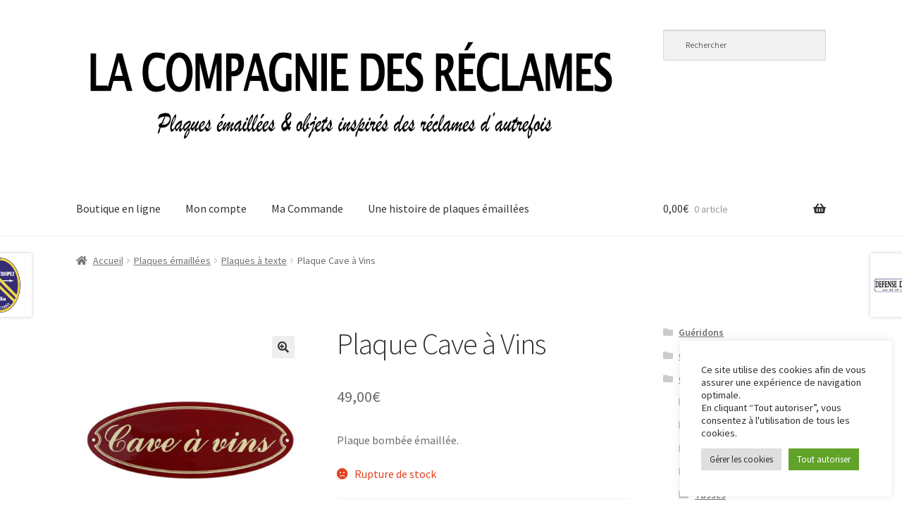

--- FILE ---
content_type: text/html; charset=UTF-8
request_url: https://lacompagniedesreclames.fr/produit/plaque-cave-a-vins-2/
body_size: 23681
content:
<!doctype html>
<html lang="fr-FR">
<head>
<meta charset="UTF-8">
<meta name="viewport" content="width=device-width, initial-scale=1">
<link rel="profile" href="http://gmpg.org/xfn/11">
<link rel="pingback" href="https://lacompagniedesreclames.fr/xmlrpc.php">

<meta name='robots' content='index, follow, max-image-preview:large, max-snippet:-1, max-video-preview:-1' />

	<!-- This site is optimized with the Yoast SEO plugin v26.7 - https://yoast.com/wordpress/plugins/seo/ -->
	<title>Plaque Cave à Vins - LA COMPAGNIE DES RÉCLAMES</title>
	<link rel="canonical" href="https://lacompagniedesreclames.fr/produit/plaque-cave-a-vins-2/" />
	<meta property="og:locale" content="fr_FR" />
	<meta property="og:type" content="article" />
	<meta property="og:title" content="Plaque Cave à Vins - LA COMPAGNIE DES RÉCLAMES" />
	<meta property="og:description" content="Plaque bombée émaillée." />
	<meta property="og:url" content="https://lacompagniedesreclames.fr/produit/plaque-cave-a-vins-2/" />
	<meta property="og:site_name" content="LA COMPAGNIE DES RÉCLAMES" />
	<meta property="article:modified_time" content="2026-01-01T17:53:28+00:00" />
	<meta property="og:image" content="https://lacompagniedesreclames.fr/wp-content/uploads/plaques-emaillees/plaques-bombees-pochoir/CV340.jpg" />
	<meta property="og:image:width" content="720" />
	<meta property="og:image:height" content="720" />
	<meta property="og:image:type" content="image/jpeg" />
	<meta name="twitter:card" content="summary_large_image" />
	<script type="application/ld+json" class="yoast-schema-graph">{"@context":"https://schema.org","@graph":[{"@type":"WebPage","@id":"https://lacompagniedesreclames.fr/produit/plaque-cave-a-vins-2/","url":"https://lacompagniedesreclames.fr/produit/plaque-cave-a-vins-2/","name":"Plaque Cave à Vins - LA COMPAGNIE DES RÉCLAMES","isPartOf":{"@id":"https://lacompagniedesreclames.fr/#website"},"primaryImageOfPage":{"@id":"https://lacompagniedesreclames.fr/produit/plaque-cave-a-vins-2/#primaryimage"},"image":{"@id":"https://lacompagniedesreclames.fr/produit/plaque-cave-a-vins-2/#primaryimage"},"thumbnailUrl":"https://lacompagniedesreclames.fr/wp-content/uploads/plaques-emaillees/plaques-bombees-pochoir/CV340.jpg","datePublished":"2020-04-25T16:08:30+00:00","dateModified":"2026-01-01T17:53:28+00:00","breadcrumb":{"@id":"https://lacompagniedesreclames.fr/produit/plaque-cave-a-vins-2/#breadcrumb"},"inLanguage":"fr-FR","potentialAction":[{"@type":"ReadAction","target":["https://lacompagniedesreclames.fr/produit/plaque-cave-a-vins-2/"]}]},{"@type":"ImageObject","inLanguage":"fr-FR","@id":"https://lacompagniedesreclames.fr/produit/plaque-cave-a-vins-2/#primaryimage","url":"https://lacompagniedesreclames.fr/wp-content/uploads/plaques-emaillees/plaques-bombees-pochoir/CV340.jpg","contentUrl":"https://lacompagniedesreclames.fr/wp-content/uploads/plaques-emaillees/plaques-bombees-pochoir/CV340.jpg","width":720,"height":720},{"@type":"BreadcrumbList","@id":"https://lacompagniedesreclames.fr/produit/plaque-cave-a-vins-2/#breadcrumb","itemListElement":[{"@type":"ListItem","position":1,"name":"Accueil","item":"https://lacompagniedesreclames.fr/"},{"@type":"ListItem","position":2,"name":"Boutique en ligne","item":"https://lacompagniedesreclames.fr/"},{"@type":"ListItem","position":3,"name":"Plaque Cave à Vins"}]},{"@type":"WebSite","@id":"https://lacompagniedesreclames.fr/#website","url":"https://lacompagniedesreclames.fr/","name":"LA COMPAGNIE DES RÉCLAMES","description":"Plaques émaillées et objets inspirés des réclames d&#039;autrefois","publisher":{"@id":"https://lacompagniedesreclames.fr/#organization"},"potentialAction":[{"@type":"SearchAction","target":{"@type":"EntryPoint","urlTemplate":"https://lacompagniedesreclames.fr/?s={search_term_string}"},"query-input":{"@type":"PropertyValueSpecification","valueRequired":true,"valueName":"search_term_string"}}],"inLanguage":"fr-FR"},{"@type":"Organization","@id":"https://lacompagniedesreclames.fr/#organization","name":"La Compagnie des Réclames","url":"https://lacompagniedesreclames.fr/","logo":{"@type":"ImageObject","inLanguage":"fr-FR","@id":"https://lacompagniedesreclames.fr/#/schema/logo/image/","url":"https://lacompagniedesreclames.fr/wp-content/uploads/lacompagniedesreclames.png","contentUrl":"https://lacompagniedesreclames.fr/wp-content/uploads/lacompagniedesreclames.png","width":1024,"height":1024,"caption":"La Compagnie des Réclames"},"image":{"@id":"https://lacompagniedesreclames.fr/#/schema/logo/image/"},"sameAs":["https://www.instagram.com/lacompagniedesreclames/"]}]}</script>
	<!-- / Yoast SEO plugin. -->


<link rel='dns-prefetch' href='//www.google.com' />
<link rel='dns-prefetch' href='//fonts.googleapis.com' />
<link rel="alternate" type="application/rss+xml" title="LA COMPAGNIE DES RÉCLAMES &raquo; Flux" href="https://lacompagniedesreclames.fr/feed/" />
<link rel="alternate" type="application/rss+xml" title="LA COMPAGNIE DES RÉCLAMES &raquo; Flux des commentaires" href="https://lacompagniedesreclames.fr/comments/feed/" />
<link rel="alternate" title="oEmbed (JSON)" type="application/json+oembed" href="https://lacompagniedesreclames.fr/wp-json/oembed/1.0/embed?url=https%3A%2F%2Flacompagniedesreclames.fr%2Fproduit%2Fplaque-cave-a-vins-2%2F" />
<link rel="alternate" title="oEmbed (XML)" type="text/xml+oembed" href="https://lacompagniedesreclames.fr/wp-json/oembed/1.0/embed?url=https%3A%2F%2Flacompagniedesreclames.fr%2Fproduit%2Fplaque-cave-a-vins-2%2F&#038;format=xml" />
<style id='wp-img-auto-sizes-contain-inline-css'>
img:is([sizes=auto i],[sizes^="auto," i]){contain-intrinsic-size:3000px 1500px}
/*# sourceURL=wp-img-auto-sizes-contain-inline-css */
</style>
<style id='wp-emoji-styles-inline-css'>

	img.wp-smiley, img.emoji {
		display: inline !important;
		border: none !important;
		box-shadow: none !important;
		height: 1em !important;
		width: 1em !important;
		margin: 0 0.07em !important;
		vertical-align: -0.1em !important;
		background: none !important;
		padding: 0 !important;
	}
/*# sourceURL=wp-emoji-styles-inline-css */
</style>
<style id='wp-block-library-inline-css'>
:root{--wp-block-synced-color:#7a00df;--wp-block-synced-color--rgb:122,0,223;--wp-bound-block-color:var(--wp-block-synced-color);--wp-editor-canvas-background:#ddd;--wp-admin-theme-color:#007cba;--wp-admin-theme-color--rgb:0,124,186;--wp-admin-theme-color-darker-10:#006ba1;--wp-admin-theme-color-darker-10--rgb:0,107,160.5;--wp-admin-theme-color-darker-20:#005a87;--wp-admin-theme-color-darker-20--rgb:0,90,135;--wp-admin-border-width-focus:2px}@media (min-resolution:192dpi){:root{--wp-admin-border-width-focus:1.5px}}.wp-element-button{cursor:pointer}:root .has-very-light-gray-background-color{background-color:#eee}:root .has-very-dark-gray-background-color{background-color:#313131}:root .has-very-light-gray-color{color:#eee}:root .has-very-dark-gray-color{color:#313131}:root .has-vivid-green-cyan-to-vivid-cyan-blue-gradient-background{background:linear-gradient(135deg,#00d084,#0693e3)}:root .has-purple-crush-gradient-background{background:linear-gradient(135deg,#34e2e4,#4721fb 50%,#ab1dfe)}:root .has-hazy-dawn-gradient-background{background:linear-gradient(135deg,#faaca8,#dad0ec)}:root .has-subdued-olive-gradient-background{background:linear-gradient(135deg,#fafae1,#67a671)}:root .has-atomic-cream-gradient-background{background:linear-gradient(135deg,#fdd79a,#004a59)}:root .has-nightshade-gradient-background{background:linear-gradient(135deg,#330968,#31cdcf)}:root .has-midnight-gradient-background{background:linear-gradient(135deg,#020381,#2874fc)}:root{--wp--preset--font-size--normal:16px;--wp--preset--font-size--huge:42px}.has-regular-font-size{font-size:1em}.has-larger-font-size{font-size:2.625em}.has-normal-font-size{font-size:var(--wp--preset--font-size--normal)}.has-huge-font-size{font-size:var(--wp--preset--font-size--huge)}.has-text-align-center{text-align:center}.has-text-align-left{text-align:left}.has-text-align-right{text-align:right}.has-fit-text{white-space:nowrap!important}#end-resizable-editor-section{display:none}.aligncenter{clear:both}.items-justified-left{justify-content:flex-start}.items-justified-center{justify-content:center}.items-justified-right{justify-content:flex-end}.items-justified-space-between{justify-content:space-between}.screen-reader-text{border:0;clip-path:inset(50%);height:1px;margin:-1px;overflow:hidden;padding:0;position:absolute;width:1px;word-wrap:normal!important}.screen-reader-text:focus{background-color:#ddd;clip-path:none;color:#444;display:block;font-size:1em;height:auto;left:5px;line-height:normal;padding:15px 23px 14px;text-decoration:none;top:5px;width:auto;z-index:100000}html :where(.has-border-color){border-style:solid}html :where([style*=border-top-color]){border-top-style:solid}html :where([style*=border-right-color]){border-right-style:solid}html :where([style*=border-bottom-color]){border-bottom-style:solid}html :where([style*=border-left-color]){border-left-style:solid}html :where([style*=border-width]){border-style:solid}html :where([style*=border-top-width]){border-top-style:solid}html :where([style*=border-right-width]){border-right-style:solid}html :where([style*=border-bottom-width]){border-bottom-style:solid}html :where([style*=border-left-width]){border-left-style:solid}html :where(img[class*=wp-image-]){height:auto;max-width:100%}:where(figure){margin:0 0 1em}html :where(.is-position-sticky){--wp-admin--admin-bar--position-offset:var(--wp-admin--admin-bar--height,0px)}@media screen and (max-width:600px){html :where(.is-position-sticky){--wp-admin--admin-bar--position-offset:0px}}

/*# sourceURL=wp-block-library-inline-css */
</style><style id='wp-block-heading-inline-css'>
h1:where(.wp-block-heading).has-background,h2:where(.wp-block-heading).has-background,h3:where(.wp-block-heading).has-background,h4:where(.wp-block-heading).has-background,h5:where(.wp-block-heading).has-background,h6:where(.wp-block-heading).has-background{padding:1.25em 2.375em}h1.has-text-align-left[style*=writing-mode]:where([style*=vertical-lr]),h1.has-text-align-right[style*=writing-mode]:where([style*=vertical-rl]),h2.has-text-align-left[style*=writing-mode]:where([style*=vertical-lr]),h2.has-text-align-right[style*=writing-mode]:where([style*=vertical-rl]),h3.has-text-align-left[style*=writing-mode]:where([style*=vertical-lr]),h3.has-text-align-right[style*=writing-mode]:where([style*=vertical-rl]),h4.has-text-align-left[style*=writing-mode]:where([style*=vertical-lr]),h4.has-text-align-right[style*=writing-mode]:where([style*=vertical-rl]),h5.has-text-align-left[style*=writing-mode]:where([style*=vertical-lr]),h5.has-text-align-right[style*=writing-mode]:where([style*=vertical-rl]),h6.has-text-align-left[style*=writing-mode]:where([style*=vertical-lr]),h6.has-text-align-right[style*=writing-mode]:where([style*=vertical-rl]){rotate:180deg}
/*# sourceURL=https://lacompagniedesreclames.fr/wp-includes/blocks/heading/style.min.css */
</style>
<style id='wp-block-image-inline-css'>
.wp-block-image>a,.wp-block-image>figure>a{display:inline-block}.wp-block-image img{box-sizing:border-box;height:auto;max-width:100%;vertical-align:bottom}@media not (prefers-reduced-motion){.wp-block-image img.hide{visibility:hidden}.wp-block-image img.show{animation:show-content-image .4s}}.wp-block-image[style*=border-radius] img,.wp-block-image[style*=border-radius]>a{border-radius:inherit}.wp-block-image.has-custom-border img{box-sizing:border-box}.wp-block-image.aligncenter{text-align:center}.wp-block-image.alignfull>a,.wp-block-image.alignwide>a{width:100%}.wp-block-image.alignfull img,.wp-block-image.alignwide img{height:auto;width:100%}.wp-block-image .aligncenter,.wp-block-image .alignleft,.wp-block-image .alignright,.wp-block-image.aligncenter,.wp-block-image.alignleft,.wp-block-image.alignright{display:table}.wp-block-image .aligncenter>figcaption,.wp-block-image .alignleft>figcaption,.wp-block-image .alignright>figcaption,.wp-block-image.aligncenter>figcaption,.wp-block-image.alignleft>figcaption,.wp-block-image.alignright>figcaption{caption-side:bottom;display:table-caption}.wp-block-image .alignleft{float:left;margin:.5em 1em .5em 0}.wp-block-image .alignright{float:right;margin:.5em 0 .5em 1em}.wp-block-image .aligncenter{margin-left:auto;margin-right:auto}.wp-block-image :where(figcaption){margin-bottom:1em;margin-top:.5em}.wp-block-image.is-style-circle-mask img{border-radius:9999px}@supports ((-webkit-mask-image:none) or (mask-image:none)) or (-webkit-mask-image:none){.wp-block-image.is-style-circle-mask img{border-radius:0;-webkit-mask-image:url('data:image/svg+xml;utf8,<svg viewBox="0 0 100 100" xmlns="http://www.w3.org/2000/svg"><circle cx="50" cy="50" r="50"/></svg>');mask-image:url('data:image/svg+xml;utf8,<svg viewBox="0 0 100 100" xmlns="http://www.w3.org/2000/svg"><circle cx="50" cy="50" r="50"/></svg>');mask-mode:alpha;-webkit-mask-position:center;mask-position:center;-webkit-mask-repeat:no-repeat;mask-repeat:no-repeat;-webkit-mask-size:contain;mask-size:contain}}:root :where(.wp-block-image.is-style-rounded img,.wp-block-image .is-style-rounded img){border-radius:9999px}.wp-block-image figure{margin:0}.wp-lightbox-container{display:flex;flex-direction:column;position:relative}.wp-lightbox-container img{cursor:zoom-in}.wp-lightbox-container img:hover+button{opacity:1}.wp-lightbox-container button{align-items:center;backdrop-filter:blur(16px) saturate(180%);background-color:#5a5a5a40;border:none;border-radius:4px;cursor:zoom-in;display:flex;height:20px;justify-content:center;opacity:0;padding:0;position:absolute;right:16px;text-align:center;top:16px;width:20px;z-index:100}@media not (prefers-reduced-motion){.wp-lightbox-container button{transition:opacity .2s ease}}.wp-lightbox-container button:focus-visible{outline:3px auto #5a5a5a40;outline:3px auto -webkit-focus-ring-color;outline-offset:3px}.wp-lightbox-container button:hover{cursor:pointer;opacity:1}.wp-lightbox-container button:focus{opacity:1}.wp-lightbox-container button:focus,.wp-lightbox-container button:hover,.wp-lightbox-container button:not(:hover):not(:active):not(.has-background){background-color:#5a5a5a40;border:none}.wp-lightbox-overlay{box-sizing:border-box;cursor:zoom-out;height:100vh;left:0;overflow:hidden;position:fixed;top:0;visibility:hidden;width:100%;z-index:100000}.wp-lightbox-overlay .close-button{align-items:center;cursor:pointer;display:flex;justify-content:center;min-height:40px;min-width:40px;padding:0;position:absolute;right:calc(env(safe-area-inset-right) + 16px);top:calc(env(safe-area-inset-top) + 16px);z-index:5000000}.wp-lightbox-overlay .close-button:focus,.wp-lightbox-overlay .close-button:hover,.wp-lightbox-overlay .close-button:not(:hover):not(:active):not(.has-background){background:none;border:none}.wp-lightbox-overlay .lightbox-image-container{height:var(--wp--lightbox-container-height);left:50%;overflow:hidden;position:absolute;top:50%;transform:translate(-50%,-50%);transform-origin:top left;width:var(--wp--lightbox-container-width);z-index:9999999999}.wp-lightbox-overlay .wp-block-image{align-items:center;box-sizing:border-box;display:flex;height:100%;justify-content:center;margin:0;position:relative;transform-origin:0 0;width:100%;z-index:3000000}.wp-lightbox-overlay .wp-block-image img{height:var(--wp--lightbox-image-height);min-height:var(--wp--lightbox-image-height);min-width:var(--wp--lightbox-image-width);width:var(--wp--lightbox-image-width)}.wp-lightbox-overlay .wp-block-image figcaption{display:none}.wp-lightbox-overlay button{background:none;border:none}.wp-lightbox-overlay .scrim{background-color:#fff;height:100%;opacity:.9;position:absolute;width:100%;z-index:2000000}.wp-lightbox-overlay.active{visibility:visible}@media not (prefers-reduced-motion){.wp-lightbox-overlay.active{animation:turn-on-visibility .25s both}.wp-lightbox-overlay.active img{animation:turn-on-visibility .35s both}.wp-lightbox-overlay.show-closing-animation:not(.active){animation:turn-off-visibility .35s both}.wp-lightbox-overlay.show-closing-animation:not(.active) img{animation:turn-off-visibility .25s both}.wp-lightbox-overlay.zoom.active{animation:none;opacity:1;visibility:visible}.wp-lightbox-overlay.zoom.active .lightbox-image-container{animation:lightbox-zoom-in .4s}.wp-lightbox-overlay.zoom.active .lightbox-image-container img{animation:none}.wp-lightbox-overlay.zoom.active .scrim{animation:turn-on-visibility .4s forwards}.wp-lightbox-overlay.zoom.show-closing-animation:not(.active){animation:none}.wp-lightbox-overlay.zoom.show-closing-animation:not(.active) .lightbox-image-container{animation:lightbox-zoom-out .4s}.wp-lightbox-overlay.zoom.show-closing-animation:not(.active) .lightbox-image-container img{animation:none}.wp-lightbox-overlay.zoom.show-closing-animation:not(.active) .scrim{animation:turn-off-visibility .4s forwards}}@keyframes show-content-image{0%{visibility:hidden}99%{visibility:hidden}to{visibility:visible}}@keyframes turn-on-visibility{0%{opacity:0}to{opacity:1}}@keyframes turn-off-visibility{0%{opacity:1;visibility:visible}99%{opacity:0;visibility:visible}to{opacity:0;visibility:hidden}}@keyframes lightbox-zoom-in{0%{transform:translate(calc((-100vw + var(--wp--lightbox-scrollbar-width))/2 + var(--wp--lightbox-initial-left-position)),calc(-50vh + var(--wp--lightbox-initial-top-position))) scale(var(--wp--lightbox-scale))}to{transform:translate(-50%,-50%) scale(1)}}@keyframes lightbox-zoom-out{0%{transform:translate(-50%,-50%) scale(1);visibility:visible}99%{visibility:visible}to{transform:translate(calc((-100vw + var(--wp--lightbox-scrollbar-width))/2 + var(--wp--lightbox-initial-left-position)),calc(-50vh + var(--wp--lightbox-initial-top-position))) scale(var(--wp--lightbox-scale));visibility:hidden}}
/*# sourceURL=https://lacompagniedesreclames.fr/wp-includes/blocks/image/style.min.css */
</style>
<style id='wp-block-image-theme-inline-css'>
:root :where(.wp-block-image figcaption){color:#555;font-size:13px;text-align:center}.is-dark-theme :root :where(.wp-block-image figcaption){color:#ffffffa6}.wp-block-image{margin:0 0 1em}
/*# sourceURL=https://lacompagniedesreclames.fr/wp-includes/blocks/image/theme.min.css */
</style>
<style id='wp-block-page-list-inline-css'>
.wp-block-navigation .wp-block-page-list{align-items:var(--navigation-layout-align,initial);background-color:inherit;display:flex;flex-direction:var(--navigation-layout-direction,initial);flex-wrap:var(--navigation-layout-wrap,wrap);justify-content:var(--navigation-layout-justify,initial)}.wp-block-navigation .wp-block-navigation-item{background-color:inherit}.wp-block-page-list{box-sizing:border-box}
/*# sourceURL=https://lacompagniedesreclames.fr/wp-includes/blocks/page-list/style.min.css */
</style>
<style id='wp-block-paragraph-inline-css'>
.is-small-text{font-size:.875em}.is-regular-text{font-size:1em}.is-large-text{font-size:2.25em}.is-larger-text{font-size:3em}.has-drop-cap:not(:focus):first-letter{float:left;font-size:8.4em;font-style:normal;font-weight:100;line-height:.68;margin:.05em .1em 0 0;text-transform:uppercase}body.rtl .has-drop-cap:not(:focus):first-letter{float:none;margin-left:.1em}p.has-drop-cap.has-background{overflow:hidden}:root :where(p.has-background){padding:1.25em 2.375em}:where(p.has-text-color:not(.has-link-color)) a{color:inherit}p.has-text-align-left[style*="writing-mode:vertical-lr"],p.has-text-align-right[style*="writing-mode:vertical-rl"]{rotate:180deg}
/*# sourceURL=https://lacompagniedesreclames.fr/wp-includes/blocks/paragraph/style.min.css */
</style>
<link rel='stylesheet' id='wc-blocks-style-css' href='https://lacompagniedesreclames.fr/wp-content/plugins/woocommerce/assets/client/blocks/wc-blocks.css?ver=wc-10.4.3' media='all' />
<style id='global-styles-inline-css'>
:root{--wp--preset--aspect-ratio--square: 1;--wp--preset--aspect-ratio--4-3: 4/3;--wp--preset--aspect-ratio--3-4: 3/4;--wp--preset--aspect-ratio--3-2: 3/2;--wp--preset--aspect-ratio--2-3: 2/3;--wp--preset--aspect-ratio--16-9: 16/9;--wp--preset--aspect-ratio--9-16: 9/16;--wp--preset--color--black: #000000;--wp--preset--color--cyan-bluish-gray: #abb8c3;--wp--preset--color--white: #ffffff;--wp--preset--color--pale-pink: #f78da7;--wp--preset--color--vivid-red: #cf2e2e;--wp--preset--color--luminous-vivid-orange: #ff6900;--wp--preset--color--luminous-vivid-amber: #fcb900;--wp--preset--color--light-green-cyan: #7bdcb5;--wp--preset--color--vivid-green-cyan: #00d084;--wp--preset--color--pale-cyan-blue: #8ed1fc;--wp--preset--color--vivid-cyan-blue: #0693e3;--wp--preset--color--vivid-purple: #9b51e0;--wp--preset--gradient--vivid-cyan-blue-to-vivid-purple: linear-gradient(135deg,rgb(6,147,227) 0%,rgb(155,81,224) 100%);--wp--preset--gradient--light-green-cyan-to-vivid-green-cyan: linear-gradient(135deg,rgb(122,220,180) 0%,rgb(0,208,130) 100%);--wp--preset--gradient--luminous-vivid-amber-to-luminous-vivid-orange: linear-gradient(135deg,rgb(252,185,0) 0%,rgb(255,105,0) 100%);--wp--preset--gradient--luminous-vivid-orange-to-vivid-red: linear-gradient(135deg,rgb(255,105,0) 0%,rgb(207,46,46) 100%);--wp--preset--gradient--very-light-gray-to-cyan-bluish-gray: linear-gradient(135deg,rgb(238,238,238) 0%,rgb(169,184,195) 100%);--wp--preset--gradient--cool-to-warm-spectrum: linear-gradient(135deg,rgb(74,234,220) 0%,rgb(151,120,209) 20%,rgb(207,42,186) 40%,rgb(238,44,130) 60%,rgb(251,105,98) 80%,rgb(254,248,76) 100%);--wp--preset--gradient--blush-light-purple: linear-gradient(135deg,rgb(255,206,236) 0%,rgb(152,150,240) 100%);--wp--preset--gradient--blush-bordeaux: linear-gradient(135deg,rgb(254,205,165) 0%,rgb(254,45,45) 50%,rgb(107,0,62) 100%);--wp--preset--gradient--luminous-dusk: linear-gradient(135deg,rgb(255,203,112) 0%,rgb(199,81,192) 50%,rgb(65,88,208) 100%);--wp--preset--gradient--pale-ocean: linear-gradient(135deg,rgb(255,245,203) 0%,rgb(182,227,212) 50%,rgb(51,167,181) 100%);--wp--preset--gradient--electric-grass: linear-gradient(135deg,rgb(202,248,128) 0%,rgb(113,206,126) 100%);--wp--preset--gradient--midnight: linear-gradient(135deg,rgb(2,3,129) 0%,rgb(40,116,252) 100%);--wp--preset--font-size--small: 14px;--wp--preset--font-size--medium: 23px;--wp--preset--font-size--large: 26px;--wp--preset--font-size--x-large: 42px;--wp--preset--font-size--normal: 16px;--wp--preset--font-size--huge: 37px;--wp--preset--spacing--20: 0.44rem;--wp--preset--spacing--30: 0.67rem;--wp--preset--spacing--40: 1rem;--wp--preset--spacing--50: 1.5rem;--wp--preset--spacing--60: 2.25rem;--wp--preset--spacing--70: 3.38rem;--wp--preset--spacing--80: 5.06rem;--wp--preset--shadow--natural: 6px 6px 9px rgba(0, 0, 0, 0.2);--wp--preset--shadow--deep: 12px 12px 50px rgba(0, 0, 0, 0.4);--wp--preset--shadow--sharp: 6px 6px 0px rgba(0, 0, 0, 0.2);--wp--preset--shadow--outlined: 6px 6px 0px -3px rgb(255, 255, 255), 6px 6px rgb(0, 0, 0);--wp--preset--shadow--crisp: 6px 6px 0px rgb(0, 0, 0);}:root :where(.is-layout-flow) > :first-child{margin-block-start: 0;}:root :where(.is-layout-flow) > :last-child{margin-block-end: 0;}:root :where(.is-layout-flow) > *{margin-block-start: 24px;margin-block-end: 0;}:root :where(.is-layout-constrained) > :first-child{margin-block-start: 0;}:root :where(.is-layout-constrained) > :last-child{margin-block-end: 0;}:root :where(.is-layout-constrained) > *{margin-block-start: 24px;margin-block-end: 0;}:root :where(.is-layout-flex){gap: 24px;}:root :where(.is-layout-grid){gap: 24px;}body .is-layout-flex{display: flex;}.is-layout-flex{flex-wrap: wrap;align-items: center;}.is-layout-flex > :is(*, div){margin: 0;}body .is-layout-grid{display: grid;}.is-layout-grid > :is(*, div){margin: 0;}.has-black-color{color: var(--wp--preset--color--black) !important;}.has-cyan-bluish-gray-color{color: var(--wp--preset--color--cyan-bluish-gray) !important;}.has-white-color{color: var(--wp--preset--color--white) !important;}.has-pale-pink-color{color: var(--wp--preset--color--pale-pink) !important;}.has-vivid-red-color{color: var(--wp--preset--color--vivid-red) !important;}.has-luminous-vivid-orange-color{color: var(--wp--preset--color--luminous-vivid-orange) !important;}.has-luminous-vivid-amber-color{color: var(--wp--preset--color--luminous-vivid-amber) !important;}.has-light-green-cyan-color{color: var(--wp--preset--color--light-green-cyan) !important;}.has-vivid-green-cyan-color{color: var(--wp--preset--color--vivid-green-cyan) !important;}.has-pale-cyan-blue-color{color: var(--wp--preset--color--pale-cyan-blue) !important;}.has-vivid-cyan-blue-color{color: var(--wp--preset--color--vivid-cyan-blue) !important;}.has-vivid-purple-color{color: var(--wp--preset--color--vivid-purple) !important;}.has-black-background-color{background-color: var(--wp--preset--color--black) !important;}.has-cyan-bluish-gray-background-color{background-color: var(--wp--preset--color--cyan-bluish-gray) !important;}.has-white-background-color{background-color: var(--wp--preset--color--white) !important;}.has-pale-pink-background-color{background-color: var(--wp--preset--color--pale-pink) !important;}.has-vivid-red-background-color{background-color: var(--wp--preset--color--vivid-red) !important;}.has-luminous-vivid-orange-background-color{background-color: var(--wp--preset--color--luminous-vivid-orange) !important;}.has-luminous-vivid-amber-background-color{background-color: var(--wp--preset--color--luminous-vivid-amber) !important;}.has-light-green-cyan-background-color{background-color: var(--wp--preset--color--light-green-cyan) !important;}.has-vivid-green-cyan-background-color{background-color: var(--wp--preset--color--vivid-green-cyan) !important;}.has-pale-cyan-blue-background-color{background-color: var(--wp--preset--color--pale-cyan-blue) !important;}.has-vivid-cyan-blue-background-color{background-color: var(--wp--preset--color--vivid-cyan-blue) !important;}.has-vivid-purple-background-color{background-color: var(--wp--preset--color--vivid-purple) !important;}.has-black-border-color{border-color: var(--wp--preset--color--black) !important;}.has-cyan-bluish-gray-border-color{border-color: var(--wp--preset--color--cyan-bluish-gray) !important;}.has-white-border-color{border-color: var(--wp--preset--color--white) !important;}.has-pale-pink-border-color{border-color: var(--wp--preset--color--pale-pink) !important;}.has-vivid-red-border-color{border-color: var(--wp--preset--color--vivid-red) !important;}.has-luminous-vivid-orange-border-color{border-color: var(--wp--preset--color--luminous-vivid-orange) !important;}.has-luminous-vivid-amber-border-color{border-color: var(--wp--preset--color--luminous-vivid-amber) !important;}.has-light-green-cyan-border-color{border-color: var(--wp--preset--color--light-green-cyan) !important;}.has-vivid-green-cyan-border-color{border-color: var(--wp--preset--color--vivid-green-cyan) !important;}.has-pale-cyan-blue-border-color{border-color: var(--wp--preset--color--pale-cyan-blue) !important;}.has-vivid-cyan-blue-border-color{border-color: var(--wp--preset--color--vivid-cyan-blue) !important;}.has-vivid-purple-border-color{border-color: var(--wp--preset--color--vivid-purple) !important;}.has-vivid-cyan-blue-to-vivid-purple-gradient-background{background: var(--wp--preset--gradient--vivid-cyan-blue-to-vivid-purple) !important;}.has-light-green-cyan-to-vivid-green-cyan-gradient-background{background: var(--wp--preset--gradient--light-green-cyan-to-vivid-green-cyan) !important;}.has-luminous-vivid-amber-to-luminous-vivid-orange-gradient-background{background: var(--wp--preset--gradient--luminous-vivid-amber-to-luminous-vivid-orange) !important;}.has-luminous-vivid-orange-to-vivid-red-gradient-background{background: var(--wp--preset--gradient--luminous-vivid-orange-to-vivid-red) !important;}.has-very-light-gray-to-cyan-bluish-gray-gradient-background{background: var(--wp--preset--gradient--very-light-gray-to-cyan-bluish-gray) !important;}.has-cool-to-warm-spectrum-gradient-background{background: var(--wp--preset--gradient--cool-to-warm-spectrum) !important;}.has-blush-light-purple-gradient-background{background: var(--wp--preset--gradient--blush-light-purple) !important;}.has-blush-bordeaux-gradient-background{background: var(--wp--preset--gradient--blush-bordeaux) !important;}.has-luminous-dusk-gradient-background{background: var(--wp--preset--gradient--luminous-dusk) !important;}.has-pale-ocean-gradient-background{background: var(--wp--preset--gradient--pale-ocean) !important;}.has-electric-grass-gradient-background{background: var(--wp--preset--gradient--electric-grass) !important;}.has-midnight-gradient-background{background: var(--wp--preset--gradient--midnight) !important;}.has-small-font-size{font-size: var(--wp--preset--font-size--small) !important;}.has-medium-font-size{font-size: var(--wp--preset--font-size--medium) !important;}.has-large-font-size{font-size: var(--wp--preset--font-size--large) !important;}.has-x-large-font-size{font-size: var(--wp--preset--font-size--x-large) !important;}
/*# sourceURL=global-styles-inline-css */
</style>

<style id='classic-theme-styles-inline-css'>
/*! This file is auto-generated */
.wp-block-button__link{color:#fff;background-color:#32373c;border-radius:9999px;box-shadow:none;text-decoration:none;padding:calc(.667em + 2px) calc(1.333em + 2px);font-size:1.125em}.wp-block-file__button{background:#32373c;color:#fff;text-decoration:none}
/*# sourceURL=/wp-includes/css/classic-themes.min.css */
</style>
<link rel='stylesheet' id='storefront-gutenberg-blocks-css' href='https://lacompagniedesreclames.fr/wp-content/themes/storefront/assets/css/base/gutenberg-blocks.css?ver=4.6.2' media='all' />
<style id='storefront-gutenberg-blocks-inline-css'>

				.wp-block-button__link:not(.has-text-color) {
					color: #333333;
				}

				.wp-block-button__link:not(.has-text-color):hover,
				.wp-block-button__link:not(.has-text-color):focus,
				.wp-block-button__link:not(.has-text-color):active {
					color: #333333;
				}

				.wp-block-button__link:not(.has-background) {
					background-color: #eeeeee;
				}

				.wp-block-button__link:not(.has-background):hover,
				.wp-block-button__link:not(.has-background):focus,
				.wp-block-button__link:not(.has-background):active {
					border-color: #d5d5d5;
					background-color: #d5d5d5;
				}

				.wc-block-grid__products .wc-block-grid__product .wp-block-button__link {
					background-color: #eeeeee;
					border-color: #eeeeee;
					color: #333333;
				}

				.wp-block-quote footer,
				.wp-block-quote cite,
				.wp-block-quote__citation {
					color: #6d6d6d;
				}

				.wp-block-pullquote cite,
				.wp-block-pullquote footer,
				.wp-block-pullquote__citation {
					color: #6d6d6d;
				}

				.wp-block-image figcaption {
					color: #6d6d6d;
				}

				.wp-block-separator.is-style-dots::before {
					color: #333333;
				}

				.wp-block-file a.wp-block-file__button {
					color: #333333;
					background-color: #eeeeee;
					border-color: #eeeeee;
				}

				.wp-block-file a.wp-block-file__button:hover,
				.wp-block-file a.wp-block-file__button:focus,
				.wp-block-file a.wp-block-file__button:active {
					color: #333333;
					background-color: #d5d5d5;
				}

				.wp-block-code,
				.wp-block-preformatted pre {
					color: #6d6d6d;
				}

				.wp-block-table:not( .has-background ):not( .is-style-stripes ) tbody tr:nth-child(2n) td {
					background-color: #fdfdfd;
				}

				.wp-block-cover .wp-block-cover__inner-container h1:not(.has-text-color),
				.wp-block-cover .wp-block-cover__inner-container h2:not(.has-text-color),
				.wp-block-cover .wp-block-cover__inner-container h3:not(.has-text-color),
				.wp-block-cover .wp-block-cover__inner-container h4:not(.has-text-color),
				.wp-block-cover .wp-block-cover__inner-container h5:not(.has-text-color),
				.wp-block-cover .wp-block-cover__inner-container h6:not(.has-text-color) {
					color: #000000;
				}

				div.wc-block-components-price-slider__range-input-progress,
				.rtl .wc-block-components-price-slider__range-input-progress {
					--range-color: #333333;
				}

				/* Target only IE11 */
				@media all and (-ms-high-contrast: none), (-ms-high-contrast: active) {
					.wc-block-components-price-slider__range-input-progress {
						background: #333333;
					}
				}

				.wc-block-components-button:not(.is-link) {
					background-color: #333333;
					color: #ffffff;
				}

				.wc-block-components-button:not(.is-link):hover,
				.wc-block-components-button:not(.is-link):focus,
				.wc-block-components-button:not(.is-link):active {
					background-color: #1a1a1a;
					color: #ffffff;
				}

				.wc-block-components-button:not(.is-link):disabled {
					background-color: #333333;
					color: #ffffff;
				}

				.wc-block-cart__submit-container {
					background-color: #ffffff;
				}

				.wc-block-cart__submit-container::before {
					color: rgba(220,220,220,0.5);
				}

				.wc-block-components-order-summary-item__quantity {
					background-color: #ffffff;
					border-color: #6d6d6d;
					box-shadow: 0 0 0 2px #ffffff;
					color: #6d6d6d;
				}
			
/*# sourceURL=storefront-gutenberg-blocks-inline-css */
</style>
<link rel='stylesheet' id='cookie-law-info-css' href='https://lacompagniedesreclames.fr/wp-content/plugins/cookie-law-info/legacy/public/css/cookie-law-info-public.css?ver=3.3.9.1' media='all' />
<link rel='stylesheet' id='cookie-law-info-gdpr-css' href='https://lacompagniedesreclames.fr/wp-content/plugins/cookie-law-info/legacy/public/css/cookie-law-info-gdpr.css?ver=3.3.9.1' media='all' />
<link rel='stylesheet' id='photoswipe-css' href='https://lacompagniedesreclames.fr/wp-content/plugins/woocommerce/assets/css/photoswipe/photoswipe.min.css?ver=10.4.3' media='all' />
<link rel='stylesheet' id='photoswipe-default-skin-css' href='https://lacompagniedesreclames.fr/wp-content/plugins/woocommerce/assets/css/photoswipe/default-skin/default-skin.min.css?ver=10.4.3' media='all' />
<style id='woocommerce-inline-inline-css'>
.woocommerce form .form-row .required { visibility: visible; }
/*# sourceURL=woocommerce-inline-inline-css */
</style>
<link rel='stylesheet' id='aws-style-css' href='https://lacompagniedesreclames.fr/wp-content/plugins/advanced-woo-search/assets/css/common.min.css?ver=3.51' media='all' />
<link rel='stylesheet' id='storefront-style-css' href='https://lacompagniedesreclames.fr/wp-content/themes/storefront/style.css?ver=4.6.2' media='all' />
<style id='storefront-style-inline-css'>

			.main-navigation ul li a,
			.site-title a,
			ul.menu li a,
			.site-branding h1 a,
			button.menu-toggle,
			button.menu-toggle:hover,
			.handheld-navigation .dropdown-toggle {
				color: #333333;
			}

			button.menu-toggle,
			button.menu-toggle:hover {
				border-color: #333333;
			}

			.main-navigation ul li a:hover,
			.main-navigation ul li:hover > a,
			.site-title a:hover,
			.site-header ul.menu li.current-menu-item > a {
				color: #747474;
			}

			table:not( .has-background ) th {
				background-color: #f8f8f8;
			}

			table:not( .has-background ) tbody td {
				background-color: #fdfdfd;
			}

			table:not( .has-background ) tbody tr:nth-child(2n) td,
			fieldset,
			fieldset legend {
				background-color: #fbfbfb;
			}

			.site-header,
			.secondary-navigation ul ul,
			.main-navigation ul.menu > li.menu-item-has-children:after,
			.secondary-navigation ul.menu ul,
			.storefront-handheld-footer-bar,
			.storefront-handheld-footer-bar ul li > a,
			.storefront-handheld-footer-bar ul li.search .site-search,
			button.menu-toggle,
			button.menu-toggle:hover {
				background-color: #ffffff;
			}

			p.site-description,
			.site-header,
			.storefront-handheld-footer-bar {
				color: #404040;
			}

			button.menu-toggle:after,
			button.menu-toggle:before,
			button.menu-toggle span:before {
				background-color: #333333;
			}

			h1, h2, h3, h4, h5, h6, .wc-block-grid__product-title {
				color: #333333;
			}

			.widget h1 {
				border-bottom-color: #333333;
			}

			body,
			.secondary-navigation a {
				color: #6d6d6d;
			}

			.widget-area .widget a,
			.hentry .entry-header .posted-on a,
			.hentry .entry-header .post-author a,
			.hentry .entry-header .post-comments a,
			.hentry .entry-header .byline a {
				color: #727272;
			}

			a {
				color: #333333;
			}

			a:focus,
			button:focus,
			.button.alt:focus,
			input:focus,
			textarea:focus,
			input[type="button"]:focus,
			input[type="reset"]:focus,
			input[type="submit"]:focus,
			input[type="email"]:focus,
			input[type="tel"]:focus,
			input[type="url"]:focus,
			input[type="password"]:focus,
			input[type="search"]:focus {
				outline-color: #333333;
			}

			button, input[type="button"], input[type="reset"], input[type="submit"], .button, .widget a.button {
				background-color: #eeeeee;
				border-color: #eeeeee;
				color: #333333;
			}

			button:hover, input[type="button"]:hover, input[type="reset"]:hover, input[type="submit"]:hover, .button:hover, .widget a.button:hover {
				background-color: #d5d5d5;
				border-color: #d5d5d5;
				color: #333333;
			}

			button.alt, input[type="button"].alt, input[type="reset"].alt, input[type="submit"].alt, .button.alt, .widget-area .widget a.button.alt {
				background-color: #333333;
				border-color: #333333;
				color: #ffffff;
			}

			button.alt:hover, input[type="button"].alt:hover, input[type="reset"].alt:hover, input[type="submit"].alt:hover, .button.alt:hover, .widget-area .widget a.button.alt:hover {
				background-color: #1a1a1a;
				border-color: #1a1a1a;
				color: #ffffff;
			}

			.pagination .page-numbers li .page-numbers.current {
				background-color: #e6e6e6;
				color: #636363;
			}

			#comments .comment-list .comment-content .comment-text {
				background-color: #f8f8f8;
			}

			.site-footer {
				background-color: #f0f0f0;
				color: #6d6d6d;
			}

			.site-footer a:not(.button):not(.components-button) {
				color: #333333;
			}

			.site-footer .storefront-handheld-footer-bar a:not(.button):not(.components-button) {
				color: #333333;
			}

			.site-footer h1, .site-footer h2, .site-footer h3, .site-footer h4, .site-footer h5, .site-footer h6, .site-footer .widget .widget-title, .site-footer .widget .widgettitle {
				color: #333333;
			}

			.page-template-template-homepage.has-post-thumbnail .type-page.has-post-thumbnail .entry-title {
				color: #000000;
			}

			.page-template-template-homepage.has-post-thumbnail .type-page.has-post-thumbnail .entry-content {
				color: #000000;
			}

			@media screen and ( min-width: 768px ) {
				.secondary-navigation ul.menu a:hover {
					color: #595959;
				}

				.secondary-navigation ul.menu a {
					color: #404040;
				}

				.main-navigation ul.menu ul.sub-menu,
				.main-navigation ul.nav-menu ul.children {
					background-color: #f0f0f0;
				}

				.site-header {
					border-bottom-color: #f0f0f0;
				}
			}
/*# sourceURL=storefront-style-inline-css */
</style>
<link rel='stylesheet' id='storefront-icons-css' href='https://lacompagniedesreclames.fr/wp-content/themes/storefront/assets/css/base/icons.css?ver=4.6.2' media='all' />
<link rel='stylesheet' id='storefront-fonts-css' href='https://fonts.googleapis.com/css?family=Source+Sans+Pro%3A400%2C300%2C300italic%2C400italic%2C600%2C700%2C900&#038;subset=latin%2Clatin-ext&#038;ver=4.6.2' media='all' />
<link rel='stylesheet' id='storefront-woocommerce-style-css' href='https://lacompagniedesreclames.fr/wp-content/themes/storefront/assets/css/woocommerce/woocommerce.css?ver=4.6.2' media='all' />
<style id='storefront-woocommerce-style-inline-css'>
@font-face {
				font-family: star;
				src: url(https://lacompagniedesreclames.fr/wp-content/plugins/woocommerce/assets/fonts/star.eot);
				src:
					url(https://lacompagniedesreclames.fr/wp-content/plugins/woocommerce/assets/fonts/star.eot?#iefix) format("embedded-opentype"),
					url(https://lacompagniedesreclames.fr/wp-content/plugins/woocommerce/assets/fonts/star.woff) format("woff"),
					url(https://lacompagniedesreclames.fr/wp-content/plugins/woocommerce/assets/fonts/star.ttf) format("truetype"),
					url(https://lacompagniedesreclames.fr/wp-content/plugins/woocommerce/assets/fonts/star.svg#star) format("svg");
				font-weight: 400;
				font-style: normal;
			}
			@font-face {
				font-family: WooCommerce;
				src: url(https://lacompagniedesreclames.fr/wp-content/plugins/woocommerce/assets/fonts/WooCommerce.eot);
				src:
					url(https://lacompagniedesreclames.fr/wp-content/plugins/woocommerce/assets/fonts/WooCommerce.eot?#iefix) format("embedded-opentype"),
					url(https://lacompagniedesreclames.fr/wp-content/plugins/woocommerce/assets/fonts/WooCommerce.woff) format("woff"),
					url(https://lacompagniedesreclames.fr/wp-content/plugins/woocommerce/assets/fonts/WooCommerce.ttf) format("truetype"),
					url(https://lacompagniedesreclames.fr/wp-content/plugins/woocommerce/assets/fonts/WooCommerce.svg#WooCommerce) format("svg");
				font-weight: 400;
				font-style: normal;
			}

			a.cart-contents,
			.site-header-cart .widget_shopping_cart a {
				color: #333333;
			}

			a.cart-contents:hover,
			.site-header-cart .widget_shopping_cart a:hover,
			.site-header-cart:hover > li > a {
				color: #747474;
			}

			table.cart td.product-remove,
			table.cart td.actions {
				border-top-color: #ffffff;
			}

			.storefront-handheld-footer-bar ul li.cart .count {
				background-color: #333333;
				color: #ffffff;
				border-color: #ffffff;
			}

			.woocommerce-tabs ul.tabs li.active a,
			ul.products li.product .price,
			.onsale,
			.wc-block-grid__product-onsale,
			.widget_search form:before,
			.widget_product_search form:before {
				color: #6d6d6d;
			}

			.woocommerce-breadcrumb a,
			a.woocommerce-review-link,
			.product_meta a {
				color: #727272;
			}

			.wc-block-grid__product-onsale,
			.onsale {
				border-color: #6d6d6d;
			}

			.star-rating span:before,
			.quantity .plus, .quantity .minus,
			p.stars a:hover:after,
			p.stars a:after,
			.star-rating span:before,
			#payment .payment_methods li input[type=radio]:first-child:checked+label:before {
				color: #333333;
			}

			.widget_price_filter .ui-slider .ui-slider-range,
			.widget_price_filter .ui-slider .ui-slider-handle {
				background-color: #333333;
			}

			.order_details {
				background-color: #f8f8f8;
			}

			.order_details > li {
				border-bottom: 1px dotted #e3e3e3;
			}

			.order_details:before,
			.order_details:after {
				background: -webkit-linear-gradient(transparent 0,transparent 0),-webkit-linear-gradient(135deg,#f8f8f8 33.33%,transparent 33.33%),-webkit-linear-gradient(45deg,#f8f8f8 33.33%,transparent 33.33%)
			}

			#order_review {
				background-color: #ffffff;
			}

			#payment .payment_methods > li .payment_box,
			#payment .place-order {
				background-color: #fafafa;
			}

			#payment .payment_methods > li:not(.woocommerce-notice) {
				background-color: #f5f5f5;
			}

			#payment .payment_methods > li:not(.woocommerce-notice):hover {
				background-color: #f0f0f0;
			}

			.woocommerce-pagination .page-numbers li .page-numbers.current {
				background-color: #e6e6e6;
				color: #636363;
			}

			.wc-block-grid__product-onsale,
			.onsale,
			.woocommerce-pagination .page-numbers li .page-numbers:not(.current) {
				color: #6d6d6d;
			}

			p.stars a:before,
			p.stars a:hover~a:before,
			p.stars.selected a.active~a:before {
				color: #6d6d6d;
			}

			p.stars.selected a.active:before,
			p.stars:hover a:before,
			p.stars.selected a:not(.active):before,
			p.stars.selected a.active:before {
				color: #333333;
			}

			.single-product div.product .woocommerce-product-gallery .woocommerce-product-gallery__trigger {
				background-color: #eeeeee;
				color: #333333;
			}

			.single-product div.product .woocommerce-product-gallery .woocommerce-product-gallery__trigger:hover {
				background-color: #d5d5d5;
				border-color: #d5d5d5;
				color: #333333;
			}

			.button.added_to_cart:focus,
			.button.wc-forward:focus {
				outline-color: #333333;
			}

			.added_to_cart,
			.site-header-cart .widget_shopping_cart a.button,
			.wc-block-grid__products .wc-block-grid__product .wp-block-button__link {
				background-color: #eeeeee;
				border-color: #eeeeee;
				color: #333333;
			}

			.added_to_cart:hover,
			.site-header-cart .widget_shopping_cart a.button:hover,
			.wc-block-grid__products .wc-block-grid__product .wp-block-button__link:hover {
				background-color: #d5d5d5;
				border-color: #d5d5d5;
				color: #333333;
			}

			.added_to_cart.alt, .added_to_cart, .widget a.button.checkout {
				background-color: #333333;
				border-color: #333333;
				color: #ffffff;
			}

			.added_to_cart.alt:hover, .added_to_cart:hover, .widget a.button.checkout:hover {
				background-color: #1a1a1a;
				border-color: #1a1a1a;
				color: #ffffff;
			}

			.button.loading {
				color: #eeeeee;
			}

			.button.loading:hover {
				background-color: #eeeeee;
			}

			.button.loading:after {
				color: #333333;
			}

			@media screen and ( min-width: 768px ) {
				.site-header-cart .widget_shopping_cart,
				.site-header .product_list_widget li .quantity {
					color: #404040;
				}

				.site-header-cart .widget_shopping_cart .buttons,
				.site-header-cart .widget_shopping_cart .total {
					background-color: #f5f5f5;
				}

				.site-header-cart .widget_shopping_cart {
					background-color: #f0f0f0;
				}
			}
				.storefront-product-pagination a {
					color: #6d6d6d;
					background-color: #ffffff;
				}
				.storefront-sticky-add-to-cart {
					color: #6d6d6d;
					background-color: #ffffff;
				}

				.storefront-sticky-add-to-cart a:not(.button) {
					color: #333333;
				}
/*# sourceURL=storefront-woocommerce-style-inline-css */
</style>
<link rel='stylesheet' id='storefront-woocommerce-brands-style-css' href='https://lacompagniedesreclames.fr/wp-content/themes/storefront/assets/css/woocommerce/extensions/brands.css?ver=4.6.2' media='all' />
<script src="https://lacompagniedesreclames.fr/wp-includes/js/jquery/jquery.min.js?ver=3.7.1" id="jquery-core-js"></script>
<script src="https://lacompagniedesreclames.fr/wp-includes/js/jquery/jquery-migrate.min.js?ver=3.4.1" id="jquery-migrate-js"></script>
<script id="cookie-law-info-js-extra">
var Cli_Data = {"nn_cookie_ids":[],"cookielist":[],"non_necessary_cookies":[],"ccpaEnabled":"","ccpaRegionBased":"","ccpaBarEnabled":"","strictlyEnabled":["necessary","obligatoire"],"ccpaType":"gdpr","js_blocking":"1","custom_integration":"","triggerDomRefresh":"","secure_cookies":""};
var cli_cookiebar_settings = {"animate_speed_hide":"500","animate_speed_show":"500","background":"#FFF","border":"#b1a6a6c2","border_on":"","button_1_button_colour":"#61a229","button_1_button_hover":"#4e8221","button_1_link_colour":"#fff","button_1_as_button":"1","button_1_new_win":"","button_2_button_colour":"#333","button_2_button_hover":"#292929","button_2_link_colour":"#444","button_2_as_button":"","button_2_hidebar":"","button_3_button_colour":"#dedfe0","button_3_button_hover":"#b2b2b3","button_3_link_colour":"#333333","button_3_as_button":"1","button_3_new_win":"","button_4_button_colour":"#dedfe0","button_4_button_hover":"#b2b2b3","button_4_link_colour":"#333333","button_4_as_button":"1","button_7_button_colour":"#61a229","button_7_button_hover":"#4e8221","button_7_link_colour":"#fff","button_7_as_button":"1","button_7_new_win":"","font_family":"inherit","header_fix":"","notify_animate_hide":"1","notify_animate_show":"","notify_div_id":"#cookie-law-info-bar","notify_position_horizontal":"right","notify_position_vertical":"bottom","scroll_close":"","scroll_close_reload":"","accept_close_reload":"","reject_close_reload":"","showagain_tab":"","showagain_background":"#fff","showagain_border":"#000","showagain_div_id":"#cookie-law-info-again","showagain_x_position":"100px","text":"#333333","show_once_yn":"","show_once":"10000","logging_on":"","as_popup":"","popup_overlay":"1","bar_heading_text":"","cookie_bar_as":"widget","popup_showagain_position":"bottom-right","widget_position":"right"};
var log_object = {"ajax_url":"https://lacompagniedesreclames.fr/wp-admin/admin-ajax.php"};
//# sourceURL=cookie-law-info-js-extra
</script>
<script src="https://lacompagniedesreclames.fr/wp-content/plugins/cookie-law-info/legacy/public/js/cookie-law-info-public.js?ver=3.3.9.1" id="cookie-law-info-js"></script>
<script src="https://lacompagniedesreclames.fr/wp-content/plugins/woocommerce/assets/js/jquery-blockui/jquery.blockUI.min.js?ver=2.7.0-wc.10.4.3" id="wc-jquery-blockui-js" defer data-wp-strategy="defer"></script>
<script id="wc-add-to-cart-js-extra">
var wc_add_to_cart_params = {"ajax_url":"/wp-admin/admin-ajax.php","wc_ajax_url":"/?wc-ajax=%%endpoint%%","i18n_view_cart":"Voir le panier","cart_url":"https://lacompagniedesreclames.fr/panier/","is_cart":"","cart_redirect_after_add":"no"};
//# sourceURL=wc-add-to-cart-js-extra
</script>
<script src="https://lacompagniedesreclames.fr/wp-content/plugins/woocommerce/assets/js/frontend/add-to-cart.min.js?ver=10.4.3" id="wc-add-to-cart-js" defer data-wp-strategy="defer"></script>
<script src="https://lacompagniedesreclames.fr/wp-content/plugins/woocommerce/assets/js/zoom/jquery.zoom.min.js?ver=1.7.21-wc.10.4.3" id="wc-zoom-js" defer data-wp-strategy="defer"></script>
<script src="https://lacompagniedesreclames.fr/wp-content/plugins/woocommerce/assets/js/flexslider/jquery.flexslider.min.js?ver=2.7.2-wc.10.4.3" id="wc-flexslider-js" defer data-wp-strategy="defer"></script>
<script src="https://lacompagniedesreclames.fr/wp-content/plugins/woocommerce/assets/js/photoswipe/photoswipe.min.js?ver=4.1.1-wc.10.4.3" id="wc-photoswipe-js" defer data-wp-strategy="defer"></script>
<script src="https://lacompagniedesreclames.fr/wp-content/plugins/woocommerce/assets/js/photoswipe/photoswipe-ui-default.min.js?ver=4.1.1-wc.10.4.3" id="wc-photoswipe-ui-default-js" defer data-wp-strategy="defer"></script>
<script id="wc-single-product-js-extra">
var wc_single_product_params = {"i18n_required_rating_text":"Veuillez s\u00e9lectionner une note","i18n_rating_options":["1\u00a0\u00e9toile sur 5","2\u00a0\u00e9toiles sur 5","3\u00a0\u00e9toiles sur 5","4\u00a0\u00e9toiles sur 5","5\u00a0\u00e9toiles sur 5"],"i18n_product_gallery_trigger_text":"Voir la galerie d\u2019images en plein \u00e9cran","review_rating_required":"yes","flexslider":{"rtl":false,"animation":"slide","smoothHeight":true,"directionNav":false,"controlNav":"thumbnails","slideshow":false,"animationSpeed":500,"animationLoop":false,"allowOneSlide":false},"zoom_enabled":"1","zoom_options":[],"photoswipe_enabled":"1","photoswipe_options":{"shareEl":false,"closeOnScroll":false,"history":false,"hideAnimationDuration":0,"showAnimationDuration":0},"flexslider_enabled":"1"};
//# sourceURL=wc-single-product-js-extra
</script>
<script src="https://lacompagniedesreclames.fr/wp-content/plugins/woocommerce/assets/js/frontend/single-product.min.js?ver=10.4.3" id="wc-single-product-js" defer data-wp-strategy="defer"></script>
<script src="https://lacompagniedesreclames.fr/wp-content/plugins/woocommerce/assets/js/js-cookie/js.cookie.min.js?ver=2.1.4-wc.10.4.3" id="wc-js-cookie-js" defer data-wp-strategy="defer"></script>
<script id="woocommerce-js-extra">
var woocommerce_params = {"ajax_url":"/wp-admin/admin-ajax.php","wc_ajax_url":"/?wc-ajax=%%endpoint%%","i18n_password_show":"Afficher le mot de passe","i18n_password_hide":"Masquer le mot de passe"};
//# sourceURL=woocommerce-js-extra
</script>
<script src="https://lacompagniedesreclames.fr/wp-content/plugins/woocommerce/assets/js/frontend/woocommerce.min.js?ver=10.4.3" id="woocommerce-js" defer data-wp-strategy="defer"></script>
<script id="wc-cart-fragments-js-extra">
var wc_cart_fragments_params = {"ajax_url":"/wp-admin/admin-ajax.php","wc_ajax_url":"/?wc-ajax=%%endpoint%%","cart_hash_key":"wc_cart_hash_fd771b6ac4b1475d0d3ba64d3ebf829c","fragment_name":"wc_fragments_fd771b6ac4b1475d0d3ba64d3ebf829c","request_timeout":"5000"};
//# sourceURL=wc-cart-fragments-js-extra
</script>
<script src="https://lacompagniedesreclames.fr/wp-content/plugins/woocommerce/assets/js/frontend/cart-fragments.min.js?ver=10.4.3" id="wc-cart-fragments-js" defer data-wp-strategy="defer"></script>
<link rel="https://api.w.org/" href="https://lacompagniedesreclames.fr/wp-json/" /><link rel="alternate" title="JSON" type="application/json" href="https://lacompagniedesreclames.fr/wp-json/wp/v2/product/1102" /><link rel="EditURI" type="application/rsd+xml" title="RSD" href="https://lacompagniedesreclames.fr/xmlrpc.php?rsd" />
<meta name="generator" content="WordPress 6.9" />
<meta name="generator" content="WooCommerce 10.4.3" />
<link rel='shortlink' href='https://lacompagniedesreclames.fr/?p=1102' />
	<noscript><style>.woocommerce-product-gallery{ opacity: 1 !important; }</style></noscript>
	<link rel="icon" href="https://lacompagniedesreclames.fr/wp-content/uploads/cropped-logo_lcdr-32x32.png" sizes="32x32" />
<link rel="icon" href="https://lacompagniedesreclames.fr/wp-content/uploads/cropped-logo_lcdr-192x192.png" sizes="192x192" />
<link rel="apple-touch-icon" href="https://lacompagniedesreclames.fr/wp-content/uploads/cropped-logo_lcdr-180x180.png" />
<meta name="msapplication-TileImage" content="https://lacompagniedesreclames.fr/wp-content/uploads/cropped-logo_lcdr-270x270.png" />
		<style id="wp-custom-css">
			@media screen and (min-width: 480px) {
         .woocommerce-active .site-header .site-branding img {
          max-width: 100%; /* Adjust this percentage up or down to make the logo larger or smaller. */
          }
}
.storefront-sorting select {display: none;}
.woocommerce-result-count {display: none;}

.site-info {display:none;}
		</style>
		<link rel='stylesheet' id='sow-slider-default-6d39609536fd-css' href='https://lacompagniedesreclames.fr/wp-content/uploads/siteorigin-widgets/sow-slider-default-6d39609536fd.css?ver=6.9' media='all' />
<link rel='stylesheet' id='sow-slider-slider-css' href='https://lacompagniedesreclames.fr/wp-content/plugins/so-widgets-bundle/css/slider/slider.css?ver=1.70.4' media='all' />
<link rel='stylesheet' id='cookie-law-info-table-css' href='https://lacompagniedesreclames.fr/wp-content/plugins/cookie-law-info/legacy/public/css/cookie-law-info-table.css?ver=3.3.9.1' media='all' />
</head>

<body class="wp-singular product-template-default single single-product postid-1102 wp-custom-logo wp-embed-responsive wp-theme-storefront theme-storefront locale-fr-fr woocommerce woocommerce-page woocommerce-no-js storefront-align-wide right-sidebar woocommerce-active">



<div id="page" class="hfeed site">
	
	<header id="masthead" class="site-header" role="banner" style="">

		<div class="col-full">		<a class="skip-link screen-reader-text" href="#site-navigation">Aller à la navigation</a>
		<a class="skip-link screen-reader-text" href="#content">Aller au contenu</a>
				<div class="site-branding">
			<a href="https://lacompagniedesreclames.fr/" class="custom-logo-link" rel="home"><img width="1920" height="474" src="https://lacompagniedesreclames.fr/wp-content/uploads/master-slider/compagnie.png" class="custom-logo" alt="LA COMPAGNIE DES RÉCLAMES" decoding="async" fetchpriority="high" srcset="https://lacompagniedesreclames.fr/wp-content/uploads/master-slider/compagnie.png 1920w, https://lacompagniedesreclames.fr/wp-content/uploads/master-slider/compagnie-300x74.png 300w, https://lacompagniedesreclames.fr/wp-content/uploads/master-slider/compagnie-1024x253.png 1024w, https://lacompagniedesreclames.fr/wp-content/uploads/master-slider/compagnie-768x190.png 768w, https://lacompagniedesreclames.fr/wp-content/uploads/master-slider/compagnie-1536x379.png 1536w, https://lacompagniedesreclames.fr/wp-content/uploads/master-slider/compagnie-324x80.png 324w, https://lacompagniedesreclames.fr/wp-content/uploads/master-slider/compagnie-416x103.png 416w" sizes="(max-width: 1920px) 100vw, 1920px" /></a>		</div>
					<div class="site-search">
				<div class="widget woocommerce widget_product_search"><div class="aws-container" data-url="/?wc-ajax=aws_action" data-siteurl="https://lacompagniedesreclames.fr" data-lang="" data-show-loader="true" data-show-more="false" data-show-page="false" data-ajax-search="true" data-show-clear="true" data-mobile-screen="false" data-use-analytics="false" data-min-chars="1" data-buttons-order="1" data-timeout="300" data-is-mobile="false" data-page-id="1102" data-tax="" ><form class="aws-search-form" action="https://lacompagniedesreclames.fr/" method="get" role="search" ><div class="aws-wrapper"><label class="aws-search-label" for="69704c7846c9c">Rechercher</label><input type="search" name="s" id="69704c7846c9c" value="" class="aws-search-field" placeholder="Rechercher" autocomplete="off" /><input type="hidden" name="post_type" value="product"><input type="hidden" name="type_aws" value="true"><div class="aws-search-clear"><span>×</span></div><div class="aws-loader"></div></div></form></div></div>			</div>
			</div><div class="storefront-primary-navigation"><div class="col-full">		<nav id="site-navigation" class="main-navigation" role="navigation" aria-label="Navigation principale">
		<button id="site-navigation-menu-toggle" class="menu-toggle" aria-controls="site-navigation" aria-expanded="false"><span>Menu</span></button>
			<div class="primary-navigation"><ul id="menu-menu" class="menu"><li id="menu-item-35" class="menu-item menu-item-type-post_type menu-item-object-page menu-item-home current_page_parent menu-item-35"><a href="https://lacompagniedesreclames.fr/">Boutique en ligne</a></li>
<li id="menu-item-36" class="menu-item menu-item-type-post_type menu-item-object-page menu-item-36"><a href="https://lacompagniedesreclames.fr/mon-compte/">Mon compte</a></li>
<li id="menu-item-37" class="menu-item menu-item-type-post_type menu-item-object-page menu-item-37"><a href="https://lacompagniedesreclames.fr/commande/">Ma Commande</a></li>
<li id="menu-item-10931" class="menu-item menu-item-type-post_type menu-item-object-page menu-item-10931"><a href="https://lacompagniedesreclames.fr/accueil/">Une histoire de plaques émaillées</a></li>
</ul></div><div class="menu"><ul>
<li ><a href="https://lacompagniedesreclames.fr/">Accueil</a></li><li class="page_item page-item-2"><a href="https://lacompagniedesreclames.fr/a-propos-de-la-compagnie-des-reclames/">À propos de La Compagnie des Réclames</a></li>
<li class="page_item page-item-12"><a href="https://lacompagniedesreclames.fr/informations-legales/">Informations légales</a></li>
<li class="page_item page-item-8"><a href="https://lacompagniedesreclames.fr/commande/">Ma Commande</a></li>
<li class="page_item page-item-9"><a href="https://lacompagniedesreclames.fr/mon-compte/">Mon compte</a></li>
<li class="page_item page-item-7"><a href="https://lacompagniedesreclames.fr/panier/">Mon Panier</a></li>
<li class="page_item page-item-3"><a href="https://lacompagniedesreclames.fr/politique-de-confidentialite/">Politique de confidentialité</a></li>
<li class="page_item page-item-86"><a href="https://lacompagniedesreclames.fr/accueil/">Une histoire de plaques émaillées</a></li>
</ul></div>
		</nav><!-- #site-navigation -->
				<ul id="site-header-cart" class="site-header-cart menu">
			<li class="">
							<a class="cart-contents" href="https://lacompagniedesreclames.fr/panier/" title="Afficher votre panier">
								<span class="woocommerce-Price-amount amount">0,00<span class="woocommerce-Price-currencySymbol">&euro;</span></span> <span class="count">0 article</span>
			</a>
					</li>
			<li>
				<div class="widget woocommerce widget_shopping_cart"><div class="widget_shopping_cart_content"></div></div>			</li>
		</ul>
			</div></div>
	</header><!-- #masthead -->

	<div class="storefront-breadcrumb"><div class="col-full"><nav class="woocommerce-breadcrumb" aria-label="breadcrumbs"><a href="https://lacompagniedesreclames.fr">Accueil</a><span class="breadcrumb-separator"> / </span><a href="https://lacompagniedesreclames.fr/categorie-produit/plaques-emaillees/">Plaques émaillées</a><span class="breadcrumb-separator"> / </span><a href="https://lacompagniedesreclames.fr/categorie-produit/plaques-emaillees/plaques-a-texte/">Plaques à texte</a><span class="breadcrumb-separator"> / </span>Plaque Cave à Vins</nav></div></div>
	<div id="content" class="site-content" tabindex="-1">
		<div class="col-full">

		<div class="woocommerce"></div>
			<div id="primary" class="content-area">
			<main id="main" class="site-main" role="main">
		
					
			<div class="woocommerce-notices-wrapper"></div><div id="product-1102" class="product type-product post-1102 status-publish first outofstock product_cat-plaques-a-texte product_cat-plaques-bombees-realisees-au-pochoir product_tag-signaletique has-post-thumbnail shipping-taxable purchasable product-type-simple">

	<div class="woocommerce-product-gallery woocommerce-product-gallery--with-images woocommerce-product-gallery--columns-4 images" data-columns="4" style="opacity: 0; transition: opacity .25s ease-in-out;">
	<div class="woocommerce-product-gallery__wrapper">
		<div data-thumb="https://lacompagniedesreclames.fr/wp-content/uploads/plaques-emaillees/plaques-bombees-pochoir/CV340-100x100.jpg" data-thumb-alt="Plaque Cave à Vins" data-thumb-srcset="https://lacompagniedesreclames.fr/wp-content/uploads/plaques-emaillees/plaques-bombees-pochoir/CV340-100x100.jpg 100w, https://lacompagniedesreclames.fr/wp-content/uploads/plaques-emaillees/plaques-bombees-pochoir/CV340-300x300.jpg 300w, https://lacompagniedesreclames.fr/wp-content/uploads/plaques-emaillees/plaques-bombees-pochoir/CV340-150x150.jpg 150w, https://lacompagniedesreclames.fr/wp-content/uploads/plaques-emaillees/plaques-bombees-pochoir/CV340-324x324.jpg 324w, https://lacompagniedesreclames.fr/wp-content/uploads/plaques-emaillees/plaques-bombees-pochoir/CV340-416x416.jpg 416w, https://lacompagniedesreclames.fr/wp-content/uploads/plaques-emaillees/plaques-bombees-pochoir/CV340.jpg 720w"  data-thumb-sizes="(max-width: 100px) 100vw, 100px" class="woocommerce-product-gallery__image"><a href="https://lacompagniedesreclames.fr/wp-content/uploads/plaques-emaillees/plaques-bombees-pochoir/CV340.jpg"><img width="416" height="416" src="https://lacompagniedesreclames.fr/wp-content/uploads/plaques-emaillees/plaques-bombees-pochoir/CV340-416x416.jpg" class="wp-post-image" alt="Plaque Cave à Vins" data-caption="" data-src="https://lacompagniedesreclames.fr/wp-content/uploads/plaques-emaillees/plaques-bombees-pochoir/CV340.jpg" data-large_image="https://lacompagniedesreclames.fr/wp-content/uploads/plaques-emaillees/plaques-bombees-pochoir/CV340.jpg" data-large_image_width="720" data-large_image_height="720" decoding="async" srcset="https://lacompagniedesreclames.fr/wp-content/uploads/plaques-emaillees/plaques-bombees-pochoir/CV340-416x416.jpg 416w, https://lacompagniedesreclames.fr/wp-content/uploads/plaques-emaillees/plaques-bombees-pochoir/CV340-300x300.jpg 300w, https://lacompagniedesreclames.fr/wp-content/uploads/plaques-emaillees/plaques-bombees-pochoir/CV340-150x150.jpg 150w, https://lacompagniedesreclames.fr/wp-content/uploads/plaques-emaillees/plaques-bombees-pochoir/CV340-324x324.jpg 324w, https://lacompagniedesreclames.fr/wp-content/uploads/plaques-emaillees/plaques-bombees-pochoir/CV340-100x100.jpg 100w, https://lacompagniedesreclames.fr/wp-content/uploads/plaques-emaillees/plaques-bombees-pochoir/CV340.jpg 720w" sizes="(max-width: 416px) 100vw, 416px" /></a></div>	</div>
</div>

	<div class="summary entry-summary">
		<h1 class="product_title entry-title">Plaque Cave à Vins</h1><p class="price"><span class="woocommerce-Price-amount amount"><bdi>49,00<span class="woocommerce-Price-currencySymbol">&euro;</span></bdi></span></p>
<div class="woocommerce-product-details__short-description">
	<p>Plaque bombée émaillée.</p>
</div>
<p class="stock out-of-stock">Rupture de stock</p>
<div class="product_meta">

	
	
		<span class="sku_wrapper">UGS : <span class="sku">CV340</span></span>

	
	<span class="posted_in">Catégories : <a href="https://lacompagniedesreclames.fr/categorie-produit/plaques-emaillees/plaques-a-texte/" rel="tag">Plaques à texte</a>, <a href="https://lacompagniedesreclames.fr/categorie-produit/plaques-emaillees/plaques-bombees-realisees-au-pochoir/" rel="tag">Plaques bombées réalisées au pochoir</a></span>
	<span class="tagged_as">Étiquette : <a href="https://lacompagniedesreclames.fr/etiquette-produit/signaletique/" rel="tag">Signalétique</a></span>
	
</div>
	</div>

	
	<div class="woocommerce-tabs wc-tabs-wrapper">
		<ul class="tabs wc-tabs" role="tablist">
							<li role="presentation" class="additional_information_tab" id="tab-title-additional_information">
					<a href="#tab-additional_information" role="tab" aria-controls="tab-additional_information">
						Informations complémentaires					</a>
				</li>
					</ul>
					<div class="woocommerce-Tabs-panel woocommerce-Tabs-panel--additional_information panel entry-content wc-tab" id="tab-additional_information" role="tabpanel" aria-labelledby="tab-title-additional_information">
				
	<h2>Informations complémentaires</h2>

<table class="woocommerce-product-attributes shop_attributes" aria-label="Détails du produit">
			<tr class="woocommerce-product-attributes-item woocommerce-product-attributes-item--dimensions">
			<th class="woocommerce-product-attributes-item__label" scope="row">Dimensions</th>
			<td class="woocommerce-product-attributes-item__value">34 &times; 12 cm</td>
		</tr>
	</table>
			</div>
		
			</div>


	<section class="related products">

					<h2>Produits similaires</h2>
				<ul class="products columns-3">

			
					<li class="product type-product post-1104 status-publish first instock product_cat-plaques-a-texte product_cat-plaques-bombees-realisees-au-pochoir product_tag-signaletique has-post-thumbnail shipping-taxable purchasable product-type-simple">
	<a href="https://lacompagniedesreclames.fr/produit/plaque-entree-des-artistes-2/" class="woocommerce-LoopProduct-link woocommerce-loop-product__link"><img width="324" height="324" src="https://lacompagniedesreclames.fr/wp-content/uploads/plaques-emaillees/plaques-bombees-pochoir/EA340-324x324.jpg" class="attachment-woocommerce_thumbnail size-woocommerce_thumbnail" alt="Plaque Entrée des Artistes" decoding="async" loading="lazy" srcset="https://lacompagniedesreclames.fr/wp-content/uploads/plaques-emaillees/plaques-bombees-pochoir/EA340-324x324.jpg 324w, https://lacompagniedesreclames.fr/wp-content/uploads/plaques-emaillees/plaques-bombees-pochoir/EA340-300x300.jpg 300w, https://lacompagniedesreclames.fr/wp-content/uploads/plaques-emaillees/plaques-bombees-pochoir/EA340-150x150.jpg 150w, https://lacompagniedesreclames.fr/wp-content/uploads/plaques-emaillees/plaques-bombees-pochoir/EA340-416x416.jpg 416w, https://lacompagniedesreclames.fr/wp-content/uploads/plaques-emaillees/plaques-bombees-pochoir/EA340-100x100.jpg 100w, https://lacompagniedesreclames.fr/wp-content/uploads/plaques-emaillees/plaques-bombees-pochoir/EA340.jpg 720w" sizes="auto, (max-width: 324px) 100vw, 324px" /><h2 class="woocommerce-loop-product__title">Plaque Entrée des Artistes</h2>
	<span class="price"><span class="woocommerce-Price-amount amount"><bdi>49,00<span class="woocommerce-Price-currencySymbol">&euro;</span></bdi></span></span>
</a><a href="/produit/plaque-cave-a-vins-2/?add-to-cart=1104" aria-describedby="woocommerce_loop_add_to_cart_link_describedby_1104" data-quantity="1" class="button product_type_simple add_to_cart_button ajax_add_to_cart" data-product_id="1104" data-product_sku="EA340" aria-label="Ajouter au panier : &ldquo;Plaque Entrée des Artistes&rdquo;" rel="nofollow" data-success_message="« Plaque Entrée des Artistes » a été ajouté à votre panier" role="button">Ajouter au panier</a>	<span id="woocommerce_loop_add_to_cart_link_describedby_1104" class="screen-reader-text">
			</span>
</li>

			
					<li class="product type-product post-1085 status-publish instock product_cat-plaques-a-texte product_cat-plaques-bombees-realisees-au-pochoir product_tag-signaletique has-post-thumbnail shipping-taxable purchasable product-type-simple">
	<a href="https://lacompagniedesreclames.fr/produit/plaque-atelier-2/" class="woocommerce-LoopProduct-link woocommerce-loop-product__link"><img width="324" height="324" src="https://lacompagniedesreclames.fr/wp-content/uploads/plaques-emaillees/plaques-bombees-pochoir/AT340-324x324.jpg" class="attachment-woocommerce_thumbnail size-woocommerce_thumbnail" alt="Plaque Atelier" decoding="async" loading="lazy" srcset="https://lacompagniedesreclames.fr/wp-content/uploads/plaques-emaillees/plaques-bombees-pochoir/AT340-324x324.jpg 324w, https://lacompagniedesreclames.fr/wp-content/uploads/plaques-emaillees/plaques-bombees-pochoir/AT340-300x300.jpg 300w, https://lacompagniedesreclames.fr/wp-content/uploads/plaques-emaillees/plaques-bombees-pochoir/AT340-150x150.jpg 150w, https://lacompagniedesreclames.fr/wp-content/uploads/plaques-emaillees/plaques-bombees-pochoir/AT340-416x416.jpg 416w, https://lacompagniedesreclames.fr/wp-content/uploads/plaques-emaillees/plaques-bombees-pochoir/AT340-100x100.jpg 100w, https://lacompagniedesreclames.fr/wp-content/uploads/plaques-emaillees/plaques-bombees-pochoir/AT340.jpg 720w" sizes="auto, (max-width: 324px) 100vw, 324px" /><h2 class="woocommerce-loop-product__title">Plaque Atelier</h2>
	<span class="price"><span class="woocommerce-Price-amount amount"><bdi>49,00<span class="woocommerce-Price-currencySymbol">&euro;</span></bdi></span></span>
</a><a href="/produit/plaque-cave-a-vins-2/?add-to-cart=1085" aria-describedby="woocommerce_loop_add_to_cart_link_describedby_1085" data-quantity="1" class="button product_type_simple add_to_cart_button ajax_add_to_cart" data-product_id="1085" data-product_sku="AT340" aria-label="Ajouter au panier : &ldquo;Plaque Atelier&rdquo;" rel="nofollow" data-success_message="« Plaque Atelier » a été ajouté à votre panier" role="button">Ajouter au panier</a>	<span id="woocommerce_loop_add_to_cart_link_describedby_1085" class="screen-reader-text">
			</span>
</li>

			
					<li class="product type-product post-1125 status-publish last instock product_cat-plaques-a-texte product_cat-plaques-bombees-realisees-au-pochoir product_tag-signaletique has-post-thumbnail shipping-taxable purchasable product-type-simple">
	<a href="https://lacompagniedesreclames.fr/produit/plaque-salle-de-bains-6/" class="woocommerce-LoopProduct-link woocommerce-loop-product__link"><img width="324" height="324" src="https://lacompagniedesreclames.fr/wp-content/uploads/plaques-emaillees/plaques-bombees-pochoir/SB340-324x324.jpg" class="attachment-woocommerce_thumbnail size-woocommerce_thumbnail" alt="Plaque Salle de Bains" decoding="async" loading="lazy" srcset="https://lacompagniedesreclames.fr/wp-content/uploads/plaques-emaillees/plaques-bombees-pochoir/SB340-324x324.jpg 324w, https://lacompagniedesreclames.fr/wp-content/uploads/plaques-emaillees/plaques-bombees-pochoir/SB340-300x300.jpg 300w, https://lacompagniedesreclames.fr/wp-content/uploads/plaques-emaillees/plaques-bombees-pochoir/SB340-150x150.jpg 150w, https://lacompagniedesreclames.fr/wp-content/uploads/plaques-emaillees/plaques-bombees-pochoir/SB340-416x416.jpg 416w, https://lacompagniedesreclames.fr/wp-content/uploads/plaques-emaillees/plaques-bombees-pochoir/SB340-100x100.jpg 100w, https://lacompagniedesreclames.fr/wp-content/uploads/plaques-emaillees/plaques-bombees-pochoir/SB340.jpg 720w" sizes="auto, (max-width: 324px) 100vw, 324px" /><h2 class="woocommerce-loop-product__title">Plaque Salle de Bains</h2>
	<span class="price"><span class="woocommerce-Price-amount amount"><bdi>49,00<span class="woocommerce-Price-currencySymbol">&euro;</span></bdi></span></span>
</a><a href="/produit/plaque-cave-a-vins-2/?add-to-cart=1125" aria-describedby="woocommerce_loop_add_to_cart_link_describedby_1125" data-quantity="1" class="button product_type_simple add_to_cart_button ajax_add_to_cart" data-product_id="1125" data-product_sku="SB340" aria-label="Ajouter au panier : &ldquo;Plaque Salle de Bains&rdquo;" rel="nofollow" data-success_message="« Plaque Salle de Bains » a été ajouté à votre panier" role="button">Ajouter au panier</a>	<span id="woocommerce_loop_add_to_cart_link_describedby_1125" class="screen-reader-text">
			</span>
</li>

			
		</ul>

	</section>
			<nav class="storefront-product-pagination" aria-label="Plus de produits">
							<a href="https://lacompagniedesreclames.fr/produit/plaque-citroen-ovale-st-tropez/" rel="prev">
					<img width="324" height="324" src="https://lacompagniedesreclames.fr/wp-content/uploads/plaques-emaillees/plaques-bombees-pochoir/CTST-324x324.jpg" class="attachment-woocommerce_thumbnail size-woocommerce_thumbnail" alt="Plaque Citroen Ovale St-Tropez" loading="lazy" />					<span class="storefront-product-pagination__title">Plaque Citroen Ovale St-Tropez</span>
				</a>
			
							<a href="https://lacompagniedesreclames.fr/produit/plaque-defense-dafficher/" rel="next">
					<img width="324" height="324" src="https://lacompagniedesreclames.fr/wp-content/uploads/plaques-emaillees/plaques-bombees-pochoir/DFAF-324x324.jpg" class="attachment-woocommerce_thumbnail size-woocommerce_thumbnail" alt="Plaque Défense d&#039;Afficher" loading="lazy" />					<span class="storefront-product-pagination__title">Plaque Défense d'Afficher</span>
				</a>
					</nav><!-- .storefront-product-pagination -->
		</div>


		
				</main><!-- #main -->
		</div><!-- #primary -->

		
<div id="secondary" class="widget-area" role="complementary">
	<div id="woocommerce_product_categories-3" class="widget woocommerce widget_product_categories"><ul class="product-categories"><li class="cat-item cat-item-20"><a href="https://lacompagniedesreclames.fr/categorie-produit/gueridons/">Guéridons</a></li>
<li class="cat-item cat-item-21"><a href="https://lacompagniedesreclames.fr/categorie-produit/objets-en-faience-emaillee/">Objets en faïence émaillée</a></li>
<li class="cat-item cat-item-85 cat-parent"><a href="https://lacompagniedesreclames.fr/categorie-produit/objets-publicitaires-emailles/">Objets publicitaires émaillés</a><ul class='children'>
<li class="cat-item cat-item-89"><a href="https://lacompagniedesreclames.fr/categorie-produit/objets-publicitaires-emailles/accroche-cles/">Accroche-clés</a></li>
<li class="cat-item cat-item-90"><a href="https://lacompagniedesreclames.fr/categorie-produit/objets-publicitaires-emailles/horloges-objets-publicitaires-emailles/">Horloges</a></li>
<li class="cat-item cat-item-92"><a href="https://lacompagniedesreclames.fr/categorie-produit/objets-publicitaires-emailles/porte-cles/">Porte-clés</a></li>
<li class="cat-item cat-item-91"><a href="https://lacompagniedesreclames.fr/categorie-produit/objets-publicitaires-emailles/pots-objets-publicitaires-emailles/">Pots</a></li>
<li class="cat-item cat-item-86"><a href="https://lacompagniedesreclames.fr/categorie-produit/objets-publicitaires-emailles/tasses-objets-publicitaires-emailles/">Tasses</a></li>
<li class="cat-item cat-item-93"><a href="https://lacompagniedesreclames.fr/categorie-produit/objets-publicitaires-emailles/thermometres-objets-publicitaires-emailles/">Thermomètres</a></li>
</ul>
</li>
<li class="cat-item cat-item-22 cat-parent"><a href="https://lacompagniedesreclames.fr/categorie-produit/objets-publicitaires-non-emailles/">Objets publicitaires non émaillés</a><ul class='children'>
<li class="cat-item cat-item-31"><a href="https://lacompagniedesreclames.fr/categorie-produit/objets-publicitaires-non-emailles/coffrets-de-jeu-de-cartes/">Coffrets de jeu de cartes</a></li>
<li class="cat-item cat-item-98"><a href="https://lacompagniedesreclames.fr/categorie-produit/objets-publicitaires-non-emailles/decapsuleurs/">Décapsuleurs</a></li>
<li class="cat-item cat-item-32"><a href="https://lacompagniedesreclames.fr/categorie-produit/objets-publicitaires-non-emailles/distributeurs-de-serviettes/">Distributeurs de serviettes</a></li>
<li class="cat-item cat-item-110"><a href="https://lacompagniedesreclames.fr/categorie-produit/objets-publicitaires-non-emailles/globes-de-pompe-a-essence/">Globes de pompe à essence</a></li>
<li class="cat-item cat-item-94"><a href="https://lacompagniedesreclames.fr/categorie-produit/objets-publicitaires-non-emailles/porte-cartes/">Porte-cartes</a></li>
<li class="cat-item cat-item-34"><a href="https://lacompagniedesreclames.fr/categorie-produit/objets-publicitaires-non-emailles/reveils/">Réveils</a></li>
</ul>
</li>
<li class="cat-item cat-item-15 cat-parent current-cat-parent"><a href="https://lacompagniedesreclames.fr/categorie-produit/plaques-emaillees/">Plaques émaillées</a><ul class='children'>
<li class="cat-item cat-item-35"><a href="https://lacompagniedesreclames.fr/categorie-produit/plaques-emaillees/magnets/">Magnets</a></li>
<li class="cat-item cat-item-36"><a href="https://lacompagniedesreclames.fr/categorie-produit/plaques-emaillees/mini-plaques/">Mini plaques</a></li>
<li class="cat-item cat-item-37"><a href="https://lacompagniedesreclames.fr/categorie-produit/plaques-emaillees/mini-plaques-a-texte/">Mini plaques à texte</a></li>
<li class="cat-item cat-item-38 current-cat"><a href="https://lacompagniedesreclames.fr/categorie-produit/plaques-emaillees/plaques-a-texte/">Plaques à texte</a></li>
<li class="cat-item cat-item-39"><a href="https://lacompagniedesreclames.fr/categorie-produit/plaques-emaillees/plaques-bombees/">Plaques bombées</a></li>
<li class="cat-item cat-item-40"><a href="https://lacompagniedesreclames.fr/categorie-produit/plaques-emaillees/plaques-bombees-realisees-au-pochoir/">Plaques bombées réalisées au pochoir</a></li>
<li class="cat-item cat-item-41"><a href="https://lacompagniedesreclames.fr/categorie-produit/plaques-emaillees/plaques-plates/">Plaques plates</a></li>
</ul>
</li>
<li class="cat-item cat-item-23 cat-parent"><a href="https://lacompagniedesreclames.fr/categorie-produit/toles-publicitaires/">Tôles publicitaires</a><ul class='children'>
<li class="cat-item cat-item-45"><a href="https://lacompagniedesreclames.fr/categorie-produit/toles-publicitaires/calendriers/">Calendriers</a></li>
<li class="cat-item cat-item-97"><a href="https://lacompagniedesreclames.fr/categorie-produit/toles-publicitaires/mini-cartes/">Mini cartes</a></li>
<li class="cat-item cat-item-117"><a href="https://lacompagniedesreclames.fr/categorie-produit/toles-publicitaires/thermometres-tole-imprimee/">Thermomètres en tôle imprimée</a></li>
<li class="cat-item cat-item-43"><a href="https://lacompagniedesreclames.fr/categorie-produit/toles-publicitaires/toles-bombees/">Tôles bombées</a></li>
<li class="cat-item cat-item-44"><a href="https://lacompagniedesreclames.fr/categorie-produit/toles-publicitaires/toles-decoupees/">Tôles découpées</a></li>
<li class="cat-item cat-item-46"><a href="https://lacompagniedesreclames.fr/categorie-produit/toles-publicitaires/toles-plates-avec-relief/">Tôles plates avec relief</a></li>
<li class="cat-item cat-item-99"><a href="https://lacompagniedesreclames.fr/categorie-produit/toles-publicitaires/toles-us/">Tôles US</a></li>
</ul>
</li>
</ul></div></div><!-- #secondary -->

	

		</div><!-- .col-full -->
	</div><!-- #content -->

	
	<footer id="colophon" class="site-footer" role="contentinfo">
		<div class="col-full">

							<div class="footer-widgets row-1 col-4 fix">
									<div class="block footer-widget-1">
						<div id="block-18" class="widget widget_block">
<h4 class="wp-block-heading">Contact</h4>
</div><div id="block-20" class="widget widget_block widget_text">
<p>LA COMPAGNIE DES RÉCLAMES <br>20, rue du Four à Chaux <br>Z.A. Le Nalbret  <br>F-17137 NIEUL-SUR-MER <br>tél : (+33) 05 46 43 07 24 <br>fax : (+33) 05 46 43 07 33</p>
</div><div id="block-3" class="widget widget_block widget_media_image">
<figure class="wp-block-image size-full"><a href="https://www.instagram.com/lacompagniedesreclames/" target="_blank"><img loading="lazy" decoding="async" width="540" height="164" src="https://lacompagniedesreclames.fr/wp-content/uploads/master-slider/instagram.png" alt="" class="wp-image-9654" srcset="https://lacompagniedesreclames.fr/wp-content/uploads/master-slider/instagram.png 540w, https://lacompagniedesreclames.fr/wp-content/uploads/master-slider/instagram-300x91.png 300w, https://lacompagniedesreclames.fr/wp-content/uploads/master-slider/instagram-324x98.png 324w, https://lacompagniedesreclames.fr/wp-content/uploads/master-slider/instagram-416x126.png 416w" sizes="auto, (max-width: 540px) 100vw, 540px" /></a></figure>
</div>					</div>
											<div class="block footer-widget-2">
						<div id="block-19" class="widget widget_block">
<h4 class="wp-block-heading">Accès aux pages</h4>
</div><div id="block-17" class="widget widget_block"><ul class="wp-block-page-list"><li class="wp-block-pages-list__item"><a class="wp-block-pages-list__item__link" href="https://lacompagniedesreclames.fr/a-propos-de-la-compagnie-des-reclames/">À propos de La Compagnie des Réclames</a></li><li class="wp-block-pages-list__item menu-item-home"><a class="wp-block-pages-list__item__link" href="https://lacompagniedesreclames.fr/">Boutique en ligne</a></li><li class="wp-block-pages-list__item"><a class="wp-block-pages-list__item__link" href="https://lacompagniedesreclames.fr/informations-legales/">Informations légales</a></li><li class="wp-block-pages-list__item"><a class="wp-block-pages-list__item__link" href="https://lacompagniedesreclames.fr/commande/">Ma Commande</a></li><li class="wp-block-pages-list__item"><a class="wp-block-pages-list__item__link" href="https://lacompagniedesreclames.fr/mon-compte/">Mon compte</a></li><li class="wp-block-pages-list__item"><a class="wp-block-pages-list__item__link" href="https://lacompagniedesreclames.fr/panier/">Mon Panier</a></li><li class="wp-block-pages-list__item"><a class="wp-block-pages-list__item__link" href="https://lacompagniedesreclames.fr/politique-de-confidentialite/">Politique de confidentialité</a></li><li class="wp-block-pages-list__item"><a class="wp-block-pages-list__item__link" href="https://lacompagniedesreclames.fr/accueil/">Une histoire de plaques émaillées</a></li></ul></div>					</div>
											<div class="block footer-widget-3">
						<div id="block-25" class="widget widget_block">
<h4 class="wp-block-heading">Produits rétro</h4>
</div><div id="block-11" class="widget widget_block"><div
			
			class="so-widget-sow-slider so-widget-sow-slider-default-6d39609536fd"
			
		>				<div class="sow-slider-base" style="display: none" tabindex="0">
					<ul
					class="sow-slider-images"
					data-settings="{&quot;pagination&quot;:true,&quot;speed&quot;:800,&quot;timeout&quot;:8000,&quot;paused&quot;:false,&quot;pause_on_hover&quot;:false,&quot;swipe&quot;:true,&quot;nav_always_show_desktop&quot;:&quot;&quot;,&quot;nav_always_show_mobile&quot;:&quot;&quot;,&quot;breakpoint&quot;:&quot;780px&quot;,&quot;unmute&quot;:false,&quot;anchor&quot;:null}"
										data-anchor-id=""
				>		<li class="sow-slider-image" style="visibility: visible;" >
						<img loading="lazy" decoding="async" width="385" height="520" src="https://lacompagniedesreclames.fr/wp-content/uploads/master-slider/P01.png" class="sow-slider-background-image" alt="" style="" srcset="https://lacompagniedesreclames.fr/wp-content/uploads/master-slider/P01.png 385w, https://lacompagniedesreclames.fr/wp-content/uploads/master-slider/P01-222x300.png 222w, https://lacompagniedesreclames.fr/wp-content/uploads/master-slider/P01-324x438.png 324w" sizes="auto, (max-width: 385px) 100vw, 385px" />		</li>
				<li class="sow-slider-image" style="visibility: hidden;" >
						<img loading="lazy" decoding="async" width="385" height="520" src="https://lacompagniedesreclames.fr/wp-content/uploads/master-slider/P02.png" class="sow-slider-background-image" alt="" style="" srcset="https://lacompagniedesreclames.fr/wp-content/uploads/master-slider/P02.png 385w, https://lacompagniedesreclames.fr/wp-content/uploads/master-slider/P02-222x300.png 222w, https://lacompagniedesreclames.fr/wp-content/uploads/master-slider/P02-324x438.png 324w" sizes="auto, (max-width: 385px) 100vw, 385px" />		</li>
				<li class="sow-slider-image" style="visibility: hidden;" >
						<img loading="lazy" decoding="async" width="385" height="520" src="https://lacompagniedesreclames.fr/wp-content/uploads/master-slider/P03.png" class="sow-slider-background-image" alt="" style="" srcset="https://lacompagniedesreclames.fr/wp-content/uploads/master-slider/P03.png 385w, https://lacompagniedesreclames.fr/wp-content/uploads/master-slider/P03-222x300.png 222w, https://lacompagniedesreclames.fr/wp-content/uploads/master-slider/P03-324x438.png 324w" sizes="auto, (max-width: 385px) 100vw, 385px" />		</li>
				<li class="sow-slider-image" style="visibility: hidden;" >
						<img loading="lazy" decoding="async" width="385" height="520" src="https://lacompagniedesreclames.fr/wp-content/uploads/master-slider/P04.png" class="sow-slider-background-image" alt="" style="" srcset="https://lacompagniedesreclames.fr/wp-content/uploads/master-slider/P04.png 385w, https://lacompagniedesreclames.fr/wp-content/uploads/master-slider/P04-222x300.png 222w, https://lacompagniedesreclames.fr/wp-content/uploads/master-slider/P04-324x438.png 324w" sizes="auto, (max-width: 385px) 100vw, 385px" />		</li>
				<li class="sow-slider-image" style="visibility: hidden;" >
						<img loading="lazy" decoding="async" width="385" height="520" src="https://lacompagniedesreclames.fr/wp-content/uploads/master-slider/P05.png" class="sow-slider-background-image" alt="" style="" srcset="https://lacompagniedesreclames.fr/wp-content/uploads/master-slider/P05.png 385w, https://lacompagniedesreclames.fr/wp-content/uploads/master-slider/P05-222x300.png 222w, https://lacompagniedesreclames.fr/wp-content/uploads/master-slider/P05-324x438.png 324w" sizes="auto, (max-width: 385px) 100vw, 385px" />		</li>
				<li class="sow-slider-image" style="visibility: hidden;" >
						<img loading="lazy" decoding="async" width="385" height="520" src="https://lacompagniedesreclames.fr/wp-content/uploads/master-slider/P06.png" class="sow-slider-background-image" alt="" style="" srcset="https://lacompagniedesreclames.fr/wp-content/uploads/master-slider/P06.png 385w, https://lacompagniedesreclames.fr/wp-content/uploads/master-slider/P06-222x300.png 222w, https://lacompagniedesreclames.fr/wp-content/uploads/master-slider/P06-324x438.png 324w" sizes="auto, (max-width: 385px) 100vw, 385px" />		</li>
				<li class="sow-slider-image" style="visibility: hidden;" >
						<img loading="lazy" decoding="async" width="385" height="520" src="https://lacompagniedesreclames.fr/wp-content/uploads/master-slider/P07.png" class="sow-slider-background-image" alt="" style="" srcset="https://lacompagniedesreclames.fr/wp-content/uploads/master-slider/P07.png 385w, https://lacompagniedesreclames.fr/wp-content/uploads/master-slider/P07-222x300.png 222w, https://lacompagniedesreclames.fr/wp-content/uploads/master-slider/P07-324x438.png 324w" sizes="auto, (max-width: 385px) 100vw, 385px" />		</li>
				<li class="sow-slider-image" style="visibility: hidden;" >
						<img loading="lazy" decoding="async" width="385" height="520" src="https://lacompagniedesreclames.fr/wp-content/uploads/master-slider/P08.png" class="sow-slider-background-image" alt="" style="" srcset="https://lacompagniedesreclames.fr/wp-content/uploads/master-slider/P08.png 385w, https://lacompagniedesreclames.fr/wp-content/uploads/master-slider/P08-222x300.png 222w, https://lacompagniedesreclames.fr/wp-content/uploads/master-slider/P08-324x438.png 324w" sizes="auto, (max-width: 385px) 100vw, 385px" />		</li>
				<li class="sow-slider-image" style="visibility: hidden;" >
						<img loading="lazy" decoding="async" width="385" height="520" src="https://lacompagniedesreclames.fr/wp-content/uploads/master-slider/P09.png" class="sow-slider-background-image" alt="" style="" srcset="https://lacompagniedesreclames.fr/wp-content/uploads/master-slider/P09.png 385w, https://lacompagniedesreclames.fr/wp-content/uploads/master-slider/P09-222x300.png 222w, https://lacompagniedesreclames.fr/wp-content/uploads/master-slider/P09-324x438.png 324w" sizes="auto, (max-width: 385px) 100vw, 385px" />		</li>
				<li class="sow-slider-image" style="visibility: hidden;" >
						<img loading="lazy" decoding="async" width="385" height="520" src="https://lacompagniedesreclames.fr/wp-content/uploads/master-slider/P10.png" class="sow-slider-background-image" alt="" style="" srcset="https://lacompagniedesreclames.fr/wp-content/uploads/master-slider/P10.png 385w, https://lacompagniedesreclames.fr/wp-content/uploads/master-slider/P10-222x300.png 222w, https://lacompagniedesreclames.fr/wp-content/uploads/master-slider/P10-324x438.png 324w" sizes="auto, (max-width: 385px) 100vw, 385px" />		</li>
		</ul>				<ol class="sow-slider-pagination">
											<li><a href="#" data-goto="0" aria-label="Display slide 1"></a></li>
											<li><a href="#" data-goto="1" aria-label="Display slide 2"></a></li>
											<li><a href="#" data-goto="2" aria-label="Display slide 3"></a></li>
											<li><a href="#" data-goto="3" aria-label="Display slide 4"></a></li>
											<li><a href="#" data-goto="4" aria-label="Display slide 5"></a></li>
											<li><a href="#" data-goto="5" aria-label="Display slide 6"></a></li>
											<li><a href="#" data-goto="6" aria-label="Display slide 7"></a></li>
											<li><a href="#" data-goto="7" aria-label="Display slide 8"></a></li>
											<li><a href="#" data-goto="8" aria-label="Display slide 9"></a></li>
											<li><a href="#" data-goto="9" aria-label="Display slide 10"></a></li>
									</ol>

				<div class="sow-slide-nav sow-slide-nav-next">
					<a href="#" data-goto="next" aria-label="Next slide" data-action="next">
						<em class="sow-sld-icon-thin-right"></em>
					</a>
				</div>

				<div class="sow-slide-nav sow-slide-nav-prev">
					<a href="#" data-goto="previous" aria-label="Previous slide" data-action="prev">
						<em class="sow-sld-icon-thin-left"></em>
					</a>
				</div>
				</div></div></div>					</div>
											<div class="block footer-widget-4">
						<div id="block-27" class="widget widget_block">
<h4 class="wp-block-heading">Copyright</h4>
</div><div id="block-5" class="widget widget_block widget_media_image"><div class="wp-block-image">
<figure class="alignleft size-full"><img loading="lazy" decoding="async" width="540" height="164" src="https://lacompagniedesreclames.fr/wp-content/uploads/master-slider/lcdr.png" alt="" class="wp-image-9657" srcset="https://lacompagniedesreclames.fr/wp-content/uploads/master-slider/lcdr.png 540w, https://lacompagniedesreclames.fr/wp-content/uploads/master-slider/lcdr-300x91.png 300w, https://lacompagniedesreclames.fr/wp-content/uploads/master-slider/lcdr-324x98.png 324w, https://lacompagniedesreclames.fr/wp-content/uploads/master-slider/lcdr-416x126.png 416w" sizes="auto, (max-width: 540px) 100vw, 540px" /></figure>
</div></div><div id="block-28" class="widget widget_block widget_text">
<p class="has-text-align-left"> Copyright ©2023 La Compagnie des Réclames - Reproduction interdite sans autorisation</p>
</div>					</div>
									</div><!-- .footer-widgets.row-1 -->
						<div class="site-info">
			&copy; LA COMPAGNIE DES RÉCLAMES 2026
							<br />
				<a class="privacy-policy-link" href="https://lacompagniedesreclames.fr/politique-de-confidentialite/" rel="privacy-policy">Politique de confidentialité</a><span role="separator" aria-hidden="true"></span><a href="https://woocommerce.com" target="_blank" title="WooCommerce - La meilleure plateforme eCommerce pour WordPress" rel="noreferrer nofollow">Built with WooCommerce</a>.					</div><!-- .site-info -->
				<div class="storefront-handheld-footer-bar">
			<ul class="columns-3">
									<li class="my-account">
						<a href="https://lacompagniedesreclames.fr/mon-compte/">Mon compte</a>					</li>
									<li class="search">
						<a href="">Recherche</a>			<div class="site-search">
				<div class="widget woocommerce widget_product_search"><div class="aws-container" data-url="/?wc-ajax=aws_action" data-siteurl="https://lacompagniedesreclames.fr" data-lang="" data-show-loader="true" data-show-more="false" data-show-page="false" data-ajax-search="true" data-show-clear="true" data-mobile-screen="false" data-use-analytics="false" data-min-chars="1" data-buttons-order="1" data-timeout="300" data-is-mobile="false" data-page-id="1102" data-tax="" ><form class="aws-search-form" action="https://lacompagniedesreclames.fr/" method="get" role="search" ><div class="aws-wrapper"><label class="aws-search-label" for="69704c7858022">Rechercher</label><input type="search" name="s" id="69704c7858022" value="" class="aws-search-field" placeholder="Rechercher" autocomplete="off" /><input type="hidden" name="post_type" value="product"><input type="hidden" name="type_aws" value="true"><div class="aws-search-clear"><span>×</span></div><div class="aws-loader"></div></div></form></div></div>			</div>
								</li>
									<li class="cart">
									<a class="footer-cart-contents" href="https://lacompagniedesreclames.fr/panier/">Panier				<span class="count">0</span>
			</a>
							</li>
							</ul>
		</div>
		
		</div><!-- .col-full -->
	</footer><!-- #colophon -->

	
</div><!-- #page -->

<script type="speculationrules">
{"prefetch":[{"source":"document","where":{"and":[{"href_matches":"/*"},{"not":{"href_matches":["/wp-*.php","/wp-admin/*","/wp-content/uploads/*","/wp-content/*","/wp-content/plugins/*","/wp-content/themes/storefront/*","/*\\?(.+)"]}},{"not":{"selector_matches":"a[rel~=\"nofollow\"]"}},{"not":{"selector_matches":".no-prefetch, .no-prefetch a"}}]},"eagerness":"conservative"}]}
</script>
<!--googleoff: all--><div id="cookie-law-info-bar" data-nosnippet="true"><span><div class="cli-bar-container cli-style-v2"><div class="cli-bar-message">Ce site utilise des cookies afin de vous assurer une expérience de navigation optimale. <br />En cliquant “Tout autoriser”, vous consentez à l'utilisation de tous les cookies.</div><div class="cli-bar-btn_container"><a role='button' class="medium cli-plugin-button cli-plugin-main-button cli_settings_button" style="margin:0px 5px 0px 0px">Gérer les cookies</a><a id="wt-cli-accept-all-btn" role='button' data-cli_action="accept_all" class="wt-cli-element medium cli-plugin-button wt-cli-accept-all-btn cookie_action_close_header cli_action_button">Tout autoriser</a></div></div></span></div><div id="cookie-law-info-again" data-nosnippet="true"><span id="cookie_hdr_showagain">Gérer les cookies</span></div><div class="cli-modal" data-nosnippet="true" id="cliSettingsPopup" tabindex="-1" role="dialog" aria-labelledby="cliSettingsPopup" aria-hidden="true">
  <div class="cli-modal-dialog" role="document">
	<div class="cli-modal-content cli-bar-popup">
		  <button type="button" class="cli-modal-close" id="cliModalClose">
			<svg class="" viewBox="0 0 24 24"><path d="M19 6.41l-1.41-1.41-5.59 5.59-5.59-5.59-1.41 1.41 5.59 5.59-5.59 5.59 1.41 1.41 5.59-5.59 5.59 5.59 1.41-1.41-5.59-5.59z"></path><path d="M0 0h24v24h-24z" fill="none"></path></svg>
			<span class="wt-cli-sr-only">Fermer</span>
		  </button>
		  <div class="cli-modal-body">
			<div class="cli-container-fluid cli-tab-container">
	<div class="cli-row">
		<div class="cli-col-12 cli-align-items-stretch cli-px-0">
			<div class="cli-privacy-overview">
				<h4>Vie privée</h4>				<div class="cli-privacy-content">
					<div class="cli-privacy-content-text"><span class="VIiyi" lang="fr"><span class="JLqJ4b ChMk0b" data-language-for-alternatives="fr" data-language-to-translate-into="en" data-phrase-index="0">Ce site Web utilise des cookies pour améliorer votre expérience de navigation.</span> <span class="JLqJ4b ChMk0b" data-language-for-alternatives="fr" data-language-to-translate-into="en" data-phrase-index="1">Parmi ceux-ci, les cookies classés comme nécessaires sont stockés par votre navigateur, car ils sont essentiels au fonctionnement de base du site.</span> <span class="JLqJ4b ChMk0b" data-language-for-alternatives="fr" data-language-to-translate-into="en" data-phrase-index="2">Nous utilisons également des cookies tiers qui nous aident à analyser et à comprendre comment vous utilisez ce site Web.</span> <span class="JLqJ4b ChMk0b" data-language-for-alternatives="fr" data-language-to-translate-into="en" data-phrase-index="3">Ces cookies ne seront stockés dans votre navigateur qu'avec votre consentement.</span> <span class="JLqJ4b ChMk0b" data-language-for-alternatives="fr" data-language-to-translate-into="en" data-phrase-index="4">Vous avez également la possibilité de les désactiver, m</span><span class="JLqJ4b ChMk0b" data-language-for-alternatives="fr" data-language-to-translate-into="en" data-phrase-index="5">ais la désactivation de certains de ces cookies peut affecter votre expérience de navigation. </span></span></div>
				</div>
				<a class="cli-privacy-readmore" aria-label="Voir plus" role="button" data-readmore-text="Voir plus" data-readless-text="Voir moins"></a>			</div>
		</div>
		<div class="cli-col-12 cli-align-items-stretch cli-px-0 cli-tab-section-container">
												<div class="cli-tab-section">
						<div class="cli-tab-header">
							<a role="button" tabindex="0" class="cli-nav-link cli-settings-mobile" data-target="necessary" data-toggle="cli-toggle-tab">
								Cookies nécessaires							</a>
															<div class="wt-cli-necessary-checkbox">
									<input type="checkbox" class="cli-user-preference-checkbox"  id="wt-cli-checkbox-necessary" data-id="checkbox-necessary" checked="checked"  />
									<label class="form-check-label" for="wt-cli-checkbox-necessary">Cookies nécessaires</label>
								</div>
								<span class="cli-necessary-caption">Toujours activé</span>
													</div>
						<div class="cli-tab-content">
							<div class="cli-tab-pane cli-fade" data-id="necessary">
								<div class="wt-cli-cookie-description">
									Les cookies nécessaires sont absolument essentiels au bon fonctionnement du site Web. Ces cookies assurent les fonctionnalités de base et les fonctions de sécurité du site Web, de manière anonyme.
<table class="cookielawinfo-row-cat-table cookielawinfo-winter"><thead><tr><th class="cookielawinfo-column-1">Cookie</th><th class="cookielawinfo-column-3">Durée</th><th class="cookielawinfo-column-4">Description</th></tr></thead><tbody><tr class="cookielawinfo-row"><td class="cookielawinfo-column-1">cookielawinfo-checkbox-analytics</td><td class="cookielawinfo-column-3">11 months</td><td class="cookielawinfo-column-4"><span class="VIiyi" lang="fr"><span class="JLqJ4b ChMk0b" data-language-for-alternatives="fr" data-language-to-translate-into="en" data-phrase-index="0">Ce cookie est défini par le plugin <em>GDPR Cookie Consent</em>.</span> <span class="JLqJ4b ChMk0b" data-language-for-alternatives="fr" data-language-to-translate-into="en" data-phrase-index="1">Le cookie est utilisé pour stocker le consentement de l'utilisateur pour les cookies dans la catégorie « Cookies analytiques »</span></span>.</td></tr><tr class="cookielawinfo-row"><td class="cookielawinfo-column-1">cookielawinfo-checkbox-functional</td><td class="cookielawinfo-column-3">11 months</td><td class="cookielawinfo-column-4"><span class="VIiyi" lang="fr"><span class="JLqJ4b ChMk0b" data-language-for-alternatives="fr" data-language-to-translate-into="en" data-phrase-index="0">Ce cookie est défini par le consentement du cookie <em>GDPR </em>pour enregistrer le consentement de l'utilisateur pour les cookies dans la catégorie « Cookies fonctionnels »</span></span>.</td></tr><tr class="cookielawinfo-row"><td class="cookielawinfo-column-1">cookielawinfo-checkbox-necessary</td><td class="cookielawinfo-column-3">11 months</td><td class="cookielawinfo-column-4"><span class="VIiyi" lang="fr"><span class="JLqJ4b ChMk0b" data-language-for-alternatives="fr" data-language-to-translate-into="en" data-phrase-index="0">Ce cookie est défini par le consentement du cookie <em>GDPR </em>pour enregistrer le consentement de l'utilisateur pour les cookies dans la catégorie « Cookies fonctionnels »</span></span>.</td></tr><tr class="cookielawinfo-row"><td class="cookielawinfo-column-1">cookielawinfo-checkbox-others</td><td class="cookielawinfo-column-3">11 months</td><td class="cookielawinfo-column-4"><span class="VIiyi" lang="fr"><span class="JLqJ4b ChMk0b" data-language-for-alternatives="fr" data-language-to-translate-into="en" data-phrase-index="0">Ce cookie est défini par le plugin <em>GDPR Cookie Consent</em>.</span> <span class="JLqJ4b ChMk0b" data-language-for-alternatives="fr" data-language-to-translate-into="en" data-phrase-index="1">Le cookie est utilisé pour stocker le consentement de l'utilisateur pour les cookies dans la catégorie « Cookies non classés »</span></span>.</td></tr><tr class="cookielawinfo-row"><td class="cookielawinfo-column-1">cookielawinfo-checkbox-performance</td><td class="cookielawinfo-column-3">11 months</td><td class="cookielawinfo-column-4"><span class="VIiyi" lang="fr"><span class="JLqJ4b ChMk0b" data-language-for-alternatives="fr" data-language-to-translate-into="en" data-phrase-index="0">Ce cookie est défini par le plugin <em>GDPR Cookie Consent</em>.</span> <span class="JLqJ4b ChMk0b" data-language-for-alternatives="fr" data-language-to-translate-into="en" data-phrase-index="1">Le cookie est utilisé pour stocker le consentement de l'utilisateur pour les cookies dans la catégorie « Cookies de performance »</span></span>.</td></tr><tr class="cookielawinfo-row"><td class="cookielawinfo-column-1">viewed_cookie_policy</td><td class="cookielawinfo-column-3">11 months</td><td class="cookielawinfo-column-4"><span class="JLqJ4b ChMk0b" data-language-for-alternatives="fr" data-language-to-translate-into="en" data-phrase-index="0">Le cookie est défini par le plugin <em>GDPR Cookie Consent</em> et est utilisé pour stocker si l'utilisateur a consenti ou non à l'utilisation de cookies.</span> <span class="JLqJ4b ChMk0b" data-language-for-alternatives="fr" data-language-to-translate-into="en" data-phrase-index="1">Il ne stocke aucune donnée personnelle.</span></td></tr></tbody></table>								</div>
							</div>
						</div>
					</div>
																	<div class="cli-tab-section">
						<div class="cli-tab-header">
							<a role="button" tabindex="0" class="cli-nav-link cli-settings-mobile" data-target="functional" data-toggle="cli-toggle-tab">
								Cookies fonctionnels							</a>
															<div class="cli-switch">
									<input type="checkbox" id="wt-cli-checkbox-functional" class="cli-user-preference-checkbox"  data-id="checkbox-functional" />
									<label for="wt-cli-checkbox-functional" class="cli-slider" data-cli-enable="Activé" data-cli-disable="Désactivé"><span class="wt-cli-sr-only">Cookies fonctionnels</span></label>
								</div>
													</div>
						<div class="cli-tab-content">
							<div class="cli-tab-pane cli-fade" data-id="functional">
								<div class="wt-cli-cookie-description">
									Les cookies fonctionnels aident à exécuter certaines fonctionnalités telles que le partage du contenu du site Web sur les plateformes de médias sociaux, la collecte de commentaires et d’autres fonctionnalités tierces.
								</div>
							</div>
						</div>
					</div>
																	<div class="cli-tab-section">
						<div class="cli-tab-header">
							<a role="button" tabindex="0" class="cli-nav-link cli-settings-mobile" data-target="performance" data-toggle="cli-toggle-tab">
								Cookies de performance							</a>
															<div class="cli-switch">
									<input type="checkbox" id="wt-cli-checkbox-performance" class="cli-user-preference-checkbox"  data-id="checkbox-performance" />
									<label for="wt-cli-checkbox-performance" class="cli-slider" data-cli-enable="Activé" data-cli-disable="Désactivé"><span class="wt-cli-sr-only">Cookies de performance</span></label>
								</div>
													</div>
						<div class="cli-tab-content">
							<div class="cli-tab-pane cli-fade" data-id="performance">
								<div class="wt-cli-cookie-description">
									Les cookies de performance sont utilisés pour comprendre et analyser les principaux indices de performance du site Web, ce qui contribue à offrir une meilleure expérience utilisateur aux visiteurs.
								</div>
							</div>
						</div>
					</div>
																	<div class="cli-tab-section">
						<div class="cli-tab-header">
							<a role="button" tabindex="0" class="cli-nav-link cli-settings-mobile" data-target="analytics" data-toggle="cli-toggle-tab">
								Cookies analytiques							</a>
															<div class="cli-switch">
									<input type="checkbox" id="wt-cli-checkbox-analytics" class="cli-user-preference-checkbox"  data-id="checkbox-analytics" />
									<label for="wt-cli-checkbox-analytics" class="cli-slider" data-cli-enable="Activé" data-cli-disable="Désactivé"><span class="wt-cli-sr-only">Cookies analytiques</span></label>
								</div>
													</div>
						<div class="cli-tab-content">
							<div class="cli-tab-pane cli-fade" data-id="analytics">
								<div class="wt-cli-cookie-description">
									Les cookies analytiques sont utilisés pour comprendre comment les visiteurs interagissent avec le site Web. Ces cookies aident à fournir des informations sur les mesures du nombre de visiteurs, du taux de rebond, de la source du trafic, etc.
								</div>
							</div>
						</div>
					</div>
																	<div class="cli-tab-section">
						<div class="cli-tab-header">
							<a role="button" tabindex="0" class="cli-nav-link cli-settings-mobile" data-target="advertisement" data-toggle="cli-toggle-tab">
								Cookies publicitaires							</a>
															<div class="cli-switch">
									<input type="checkbox" id="wt-cli-checkbox-advertisement" class="cli-user-preference-checkbox"  data-id="checkbox-advertisement" />
									<label for="wt-cli-checkbox-advertisement" class="cli-slider" data-cli-enable="Activé" data-cli-disable="Désactivé"><span class="wt-cli-sr-only">Cookies publicitaires</span></label>
								</div>
													</div>
						<div class="cli-tab-content">
							<div class="cli-tab-pane cli-fade" data-id="advertisement">
								<div class="wt-cli-cookie-description">
									Les cookies publicitaires sont utilisés pour fournir aux visiteurs des publicités et des campagnes marketing pertinentes. Ces cookies suivent les visiteurs sur les sites Web et collectent des informations pour fournir des publicités personnalisées.
								</div>
							</div>
						</div>
					</div>
																	<div class="cli-tab-section">
						<div class="cli-tab-header">
							<a role="button" tabindex="0" class="cli-nav-link cli-settings-mobile" data-target="others" data-toggle="cli-toggle-tab">
								Cookies non classés							</a>
															<div class="cli-switch">
									<input type="checkbox" id="wt-cli-checkbox-others" class="cli-user-preference-checkbox"  data-id="checkbox-others" />
									<label for="wt-cli-checkbox-others" class="cli-slider" data-cli-enable="Activé" data-cli-disable="Désactivé"><span class="wt-cli-sr-only">Cookies non classés</span></label>
								</div>
													</div>
						<div class="cli-tab-content">
							<div class="cli-tab-pane cli-fade" data-id="others">
								<div class="wt-cli-cookie-description">
									Les cookies non classés sont ceux qui sont en cours d’analyse et qui n’ont pas encore été classés dans une catégorie.
								</div>
							</div>
						</div>
					</div>
										</div>
	</div>
</div>
		  </div>
		  <div class="cli-modal-footer">
			<div class="wt-cli-element cli-container-fluid cli-tab-container">
				<div class="cli-row">
					<div class="cli-col-12 cli-align-items-stretch cli-px-0">
						<div class="cli-tab-footer wt-cli-privacy-overview-actions">
						
															<a id="wt-cli-privacy-save-btn" role="button" tabindex="0" data-cli-action="accept" class="wt-cli-privacy-btn cli_setting_save_button wt-cli-privacy-accept-btn cli-btn">Enregistrer &amp; appliquer</a>
													</div>
						
					</div>
				</div>
			</div>
		</div>
	</div>
  </div>
</div>
<div class="cli-modal-backdrop cli-fade cli-settings-overlay"></div>
<div class="cli-modal-backdrop cli-fade cli-popupbar-overlay"></div>
<!--googleon: all--><script type="application/ld+json">{"@context":"https://schema.org/","@graph":[{"@context":"https://schema.org/","@type":"BreadcrumbList","itemListElement":[{"@type":"ListItem","position":1,"item":{"name":"Accueil","@id":"https://lacompagniedesreclames.fr"}},{"@type":"ListItem","position":2,"item":{"name":"Plaques \u00e9maill\u00e9es","@id":"https://lacompagniedesreclames.fr/categorie-produit/plaques-emaillees/"}},{"@type":"ListItem","position":3,"item":{"name":"Plaques \u00e0 texte","@id":"https://lacompagniedesreclames.fr/categorie-produit/plaques-emaillees/plaques-a-texte/"}},{"@type":"ListItem","position":4,"item":{"name":"Plaque Cave \u00e0 Vins","@id":"https://lacompagniedesreclames.fr/produit/plaque-cave-a-vins-2/"}}]},{"@context":"https://schema.org/","@type":"Product","@id":"https://lacompagniedesreclames.fr/produit/plaque-cave-a-vins-2/#product","name":"Plaque Cave \u00e0 Vins","url":"https://lacompagniedesreclames.fr/produit/plaque-cave-a-vins-2/","description":"Plaque bomb\u00e9e \u00e9maill\u00e9e.","image":"https://lacompagniedesreclames.fr/wp-content/uploads/plaques-emaillees/plaques-bombees-pochoir/CV340.jpg","sku":"CV340","offers":[{"@type":"Offer","priceSpecification":[{"@type":"UnitPriceSpecification","price":"49.00","priceCurrency":"EUR","valueAddedTaxIncluded":false,"validThrough":"2027-12-31"}],"priceValidUntil":"2027-12-31","availability":"https://schema.org/OutOfStock","url":"https://lacompagniedesreclames.fr/produit/plaque-cave-a-vins-2/","seller":{"@type":"Organization","name":"LA COMPAGNIE DES R\u00c9CLAMES","url":"https://lacompagniedesreclames.fr"}}]}]}</script>
            
                <script>
                    window.addEventListener('load', function() {
                        function aws_results_layout( styles, options  ) {
                            if ( typeof jQuery !== 'undefined' ) {
                                var $storefrontHandheld = options.form.closest('.storefront-handheld-footer-bar');
                                if ( $storefrontHandheld.length ) {
                                    if ( ! $storefrontHandheld.find('.aws-search-result').length ) {
                                        $storefrontHandheld.append( options.resultsBlock );
                                    }
                                    styles.top = 'auto';
                                    styles.bottom = 130;
                                }
                            }
                            return styles;
                        }
                        if ( typeof AwsHooks === 'object' && typeof AwsHooks.add_filter === 'function' ) {
                            AwsHooks.add_filter( 'aws_results_layout', aws_results_layout );
                        }
                    }, false);
                </script>

                <style>
                    .storefront-handheld-footer-bar .aws-search-result ul li {
                        float: none !important;
                        display: block !important;
                        text-align: left !important;
                    }
                    .storefront-handheld-footer-bar .aws-search-result ul li a {
                        text-indent: 0 !important;
                        text-decoration: none;
                    }
                </style>

            
        
<div id="photoswipe-fullscreen-dialog" class="pswp" tabindex="-1" role="dialog" aria-modal="true" aria-hidden="true" aria-label="Image plein écran">
	<div class="pswp__bg"></div>
	<div class="pswp__scroll-wrap">
		<div class="pswp__container">
			<div class="pswp__item"></div>
			<div class="pswp__item"></div>
			<div class="pswp__item"></div>
		</div>
		<div class="pswp__ui pswp__ui--hidden">
			<div class="pswp__top-bar">
				<div class="pswp__counter"></div>
				<button class="pswp__button pswp__button--zoom" aria-label="Zoomer/Dézoomer"></button>
				<button class="pswp__button pswp__button--fs" aria-label="Basculer en plein écran"></button>
				<button class="pswp__button pswp__button--share" aria-label="Partagez"></button>
				<button class="pswp__button pswp__button--close" aria-label="Fermer (Echap)"></button>
				<div class="pswp__preloader">
					<div class="pswp__preloader__icn">
						<div class="pswp__preloader__cut">
							<div class="pswp__preloader__donut"></div>
						</div>
					</div>
				</div>
			</div>
			<div class="pswp__share-modal pswp__share-modal--hidden pswp__single-tap">
				<div class="pswp__share-tooltip"></div>
			</div>
			<button class="pswp__button pswp__button--arrow--left" aria-label="Précédent (flèche  gauche)"></button>
			<button class="pswp__button pswp__button--arrow--right" aria-label="Suivant (flèche droite)"></button>
			<div class="pswp__caption">
				<div class="pswp__caption__center"></div>
			</div>
		</div>
	</div>
</div>
	<script>
		(function () {
			var c = document.body.className;
			c = c.replace(/woocommerce-no-js/, 'woocommerce-js');
			document.body.className = c;
		})();
	</script>
	<script id="aws-script-js-extra">
var aws_vars = {"sale":"Sale!","sku":"SKU: ","showmore":"Afficher tous les r\u00e9sultats","noresults":"Aucun r\u00e9sultat"};
//# sourceURL=aws-script-js-extra
</script>
<script src="https://lacompagniedesreclames.fr/wp-content/plugins/advanced-woo-search/assets/js/common.min.js?ver=3.51" id="aws-script-js"></script>
<script id="google-invisible-recaptcha-js-before">
var renderInvisibleReCaptcha = function() {

    for (var i = 0; i < document.forms.length; ++i) {
        var form = document.forms[i];
        var holder = form.querySelector('.inv-recaptcha-holder');

        if (null === holder) continue;
		holder.innerHTML = '';

         (function(frm){
			var cf7SubmitElm = frm.querySelector('.wpcf7-submit');
            var holderId = grecaptcha.render(holder,{
                'sitekey': '6LeI_wAVAAAAAGwRFWx_I-n2IJ-QZVkcjmMSeOg8', 'size': 'invisible', 'badge' : 'bottomright',
                'callback' : function (recaptchaToken) {
					if((null !== cf7SubmitElm) && (typeof jQuery != 'undefined')){jQuery(frm).submit();grecaptcha.reset(holderId);return;}
					 HTMLFormElement.prototype.submit.call(frm);
                },
                'expired-callback' : function(){grecaptcha.reset(holderId);}
            });

			if(null !== cf7SubmitElm && (typeof jQuery != 'undefined') ){
				jQuery(cf7SubmitElm).off('click').on('click', function(clickEvt){
					clickEvt.preventDefault();
					grecaptcha.execute(holderId);
				});
			}
			else
			{
				frm.onsubmit = function (evt){evt.preventDefault();grecaptcha.execute(holderId);};
			}


        })(form);
    }
};

//# sourceURL=google-invisible-recaptcha-js-before
</script>
<script async defer src="https://www.google.com/recaptcha/api.js?onload=renderInvisibleReCaptcha&amp;render=explicit&amp;hl=fr" id="google-invisible-recaptcha-js"></script>
<script src="https://lacompagniedesreclames.fr/wp-content/themes/storefront/assets/js/navigation.min.js?ver=4.6.2" id="storefront-navigation-js"></script>
<script src="https://lacompagniedesreclames.fr/wp-content/plugins/woocommerce/assets/js/sourcebuster/sourcebuster.min.js?ver=10.4.3" id="sourcebuster-js-js"></script>
<script id="wc-order-attribution-js-extra">
var wc_order_attribution = {"params":{"lifetime":1.0e-5,"session":30,"base64":false,"ajaxurl":"https://lacompagniedesreclames.fr/wp-admin/admin-ajax.php","prefix":"wc_order_attribution_","allowTracking":true},"fields":{"source_type":"current.typ","referrer":"current_add.rf","utm_campaign":"current.cmp","utm_source":"current.src","utm_medium":"current.mdm","utm_content":"current.cnt","utm_id":"current.id","utm_term":"current.trm","utm_source_platform":"current.plt","utm_creative_format":"current.fmt","utm_marketing_tactic":"current.tct","session_entry":"current_add.ep","session_start_time":"current_add.fd","session_pages":"session.pgs","session_count":"udata.vst","user_agent":"udata.uag"}};
//# sourceURL=wc-order-attribution-js-extra
</script>
<script src="https://lacompagniedesreclames.fr/wp-content/plugins/woocommerce/assets/js/frontend/order-attribution.min.js?ver=10.4.3" id="wc-order-attribution-js"></script>
<script src="https://lacompagniedesreclames.fr/wp-content/themes/storefront/assets/js/woocommerce/header-cart.min.js?ver=4.6.2" id="storefront-header-cart-js"></script>
<script src="https://lacompagniedesreclames.fr/wp-content/themes/storefront/assets/js/footer.min.js?ver=4.6.2" id="storefront-handheld-footer-bar-js"></script>
<script src="https://lacompagniedesreclames.fr/wp-content/themes/storefront/assets/js/woocommerce/extensions/brands.min.js?ver=4.6.2" id="storefront-woocommerce-brands-js"></script>
<script src="https://lacompagniedesreclames.fr/wp-content/plugins/so-widgets-bundle/js/jquery.cycle.min.js?ver=1.70.4" id="sow-slider-slider-cycle2-js"></script>
<script src="https://lacompagniedesreclames.fr/wp-content/plugins/so-widgets-bundle/js/slider/jquery.slider.min.js?ver=1.70.4" id="sow-slider-slider-js"></script>
<script src="https://lacompagniedesreclames.fr/wp-content/plugins/so-widgets-bundle/js/jquery.cycle.swipe.min.js?ver=1.70.4" id="sow-slider-slider-cycle2-swipe-js"></script>
<script id="wp-emoji-settings" type="application/json">
{"baseUrl":"https://s.w.org/images/core/emoji/17.0.2/72x72/","ext":".png","svgUrl":"https://s.w.org/images/core/emoji/17.0.2/svg/","svgExt":".svg","source":{"concatemoji":"https://lacompagniedesreclames.fr/wp-includes/js/wp-emoji-release.min.js?ver=6.9"}}
</script>
<script type="module">
/*! This file is auto-generated */
const a=JSON.parse(document.getElementById("wp-emoji-settings").textContent),o=(window._wpemojiSettings=a,"wpEmojiSettingsSupports"),s=["flag","emoji"];function i(e){try{var t={supportTests:e,timestamp:(new Date).valueOf()};sessionStorage.setItem(o,JSON.stringify(t))}catch(e){}}function c(e,t,n){e.clearRect(0,0,e.canvas.width,e.canvas.height),e.fillText(t,0,0);t=new Uint32Array(e.getImageData(0,0,e.canvas.width,e.canvas.height).data);e.clearRect(0,0,e.canvas.width,e.canvas.height),e.fillText(n,0,0);const a=new Uint32Array(e.getImageData(0,0,e.canvas.width,e.canvas.height).data);return t.every((e,t)=>e===a[t])}function p(e,t){e.clearRect(0,0,e.canvas.width,e.canvas.height),e.fillText(t,0,0);var n=e.getImageData(16,16,1,1);for(let e=0;e<n.data.length;e++)if(0!==n.data[e])return!1;return!0}function u(e,t,n,a){switch(t){case"flag":return n(e,"\ud83c\udff3\ufe0f\u200d\u26a7\ufe0f","\ud83c\udff3\ufe0f\u200b\u26a7\ufe0f")?!1:!n(e,"\ud83c\udde8\ud83c\uddf6","\ud83c\udde8\u200b\ud83c\uddf6")&&!n(e,"\ud83c\udff4\udb40\udc67\udb40\udc62\udb40\udc65\udb40\udc6e\udb40\udc67\udb40\udc7f","\ud83c\udff4\u200b\udb40\udc67\u200b\udb40\udc62\u200b\udb40\udc65\u200b\udb40\udc6e\u200b\udb40\udc67\u200b\udb40\udc7f");case"emoji":return!a(e,"\ud83e\u1fac8")}return!1}function f(e,t,n,a){let r;const o=(r="undefined"!=typeof WorkerGlobalScope&&self instanceof WorkerGlobalScope?new OffscreenCanvas(300,150):document.createElement("canvas")).getContext("2d",{willReadFrequently:!0}),s=(o.textBaseline="top",o.font="600 32px Arial",{});return e.forEach(e=>{s[e]=t(o,e,n,a)}),s}function r(e){var t=document.createElement("script");t.src=e,t.defer=!0,document.head.appendChild(t)}a.supports={everything:!0,everythingExceptFlag:!0},new Promise(t=>{let n=function(){try{var e=JSON.parse(sessionStorage.getItem(o));if("object"==typeof e&&"number"==typeof e.timestamp&&(new Date).valueOf()<e.timestamp+604800&&"object"==typeof e.supportTests)return e.supportTests}catch(e){}return null}();if(!n){if("undefined"!=typeof Worker&&"undefined"!=typeof OffscreenCanvas&&"undefined"!=typeof URL&&URL.createObjectURL&&"undefined"!=typeof Blob)try{var e="postMessage("+f.toString()+"("+[JSON.stringify(s),u.toString(),c.toString(),p.toString()].join(",")+"));",a=new Blob([e],{type:"text/javascript"});const r=new Worker(URL.createObjectURL(a),{name:"wpTestEmojiSupports"});return void(r.onmessage=e=>{i(n=e.data),r.terminate(),t(n)})}catch(e){}i(n=f(s,u,c,p))}t(n)}).then(e=>{for(const n in e)a.supports[n]=e[n],a.supports.everything=a.supports.everything&&a.supports[n],"flag"!==n&&(a.supports.everythingExceptFlag=a.supports.everythingExceptFlag&&a.supports[n]);var t;a.supports.everythingExceptFlag=a.supports.everythingExceptFlag&&!a.supports.flag,a.supports.everything||((t=a.source||{}).concatemoji?r(t.concatemoji):t.wpemoji&&t.twemoji&&(r(t.twemoji),r(t.wpemoji)))});
//# sourceURL=https://lacompagniedesreclames.fr/wp-includes/js/wp-emoji-loader.min.js
</script>

</body>
</html>


--- FILE ---
content_type: application/javascript
request_url: https://lacompagniedesreclames.fr/wp-content/plugins/advanced-woo-search/assets/js/common.min.js?ver=3.51
body_size: 7115
content:
var AwsHooks=AwsHooks||{};AwsHooks.filters=AwsHooks.filters||{};(function($){"use strict";var selector=".aws-container";var instance=0;var pluginPfx="aws_opts";var translate={sale:aws_vars.sale,sku:aws_vars.sku,showmore:aws_vars.showmore,noresults:aws_vars.noresults};var awsData=new Array;AwsHooks.add_filter=function(tag,callback,priority){if(typeof priority==="undefined"){priority=10}AwsHooks.filters[tag]=AwsHooks.filters[tag]||[];AwsHooks.filters[tag].push({priority:priority,callback:callback})};AwsHooks.apply_filters=function(tag,value,options){var filters=[];if(typeof AwsHooks.filters[tag]!=="undefined"&&AwsHooks.filters[tag].length>0){AwsHooks.filters[tag].forEach(function(hook){filters[hook.priority]=filters[hook.priority]||[];filters[hook.priority].push(hook.callback)});filters.forEach(function(AwsHooks){AwsHooks.forEach(function(callback){value=callback(value,options)})})}return value};$.fn.aws_search=function(options){var methods={init:function(){var appendResultsTo=AwsHooks.apply_filters("aws_results_append_to","body",{instance:instance,form:self,data:d});$(appendResultsTo).append('<div id="aws-search-result-'+instance+'" class="aws-search-result" style="display: none;"></div>');methods.addClasses();setTimeout(function(){methods.resultLayout()},500)},onKeyup:function(e){searchFor=$searchField.val();searchFor=searchFor.trim();searchFor=searchFor.replace(/<>\{\}\[\]\\\/]/gi,"");searchFor=searchFor.replace(/\s\s+/g," ");for(var i=0;i<requests.length;i++){requests[i].abort()}methods.searchRequest()},searchRequest:function(){if(!d.ajaxSearch){if(searchFor!==""){methods.showResultsBlock()}return}if(searchFor===""){$(d.resultBlock).html("").hide();methods.hideLoader();methods.resultsHide();return}if(cachedResponse.hasOwnProperty(searchFor)){methods.showResults(cachedResponse[searchFor]);return}if(searchFor.length<d.minChars){$(d.resultBlock).html("");methods.hideLoader();return}if(d.showLoader){methods.showLoader()}var searchTimeout=d.searchTimeout>100?d.searchTimeout:300;clearTimeout(keyupTimeout);keyupTimeout=setTimeout(function(){methods.ajaxRequest()},searchTimeout)},ajaxRequest:function(){var data={action:"aws_action",keyword:searchFor,aws_page:d.pageId,aws_tax:d.tax,lang:d.lang,pageurl:window.location.href,typedata:"json"};data=AwsHooks.apply_filters("aws_ajax_request_params",data,{instance:instance,form:self,data:d});ajaxUrl=AwsHooks.apply_filters("aws_ajax_request_url",ajaxUrl,{instance:instance,form:self,data:d,ajaxData:data});requests.push($.ajax({type:"POST",url:ajaxUrl,data:data,dataType:"json",success:function(response){methods.showResults(response);methods.showResultsBlock();cachedResponse[searchFor]=response},error:function(jqXHR,textStatus,errorThrown){console.log("Request failed: "+textStatus);methods.hideLoader()}}))},showResults:function(response){var resultNum=0;var taxName="";var html="<ul>";if(typeof response.data!=="undefined"){if(typeof response.data.top_text!=="undefined"&&response.data.top_text){html+='<div class="aws_top_text">'+response.data.top_text+"</div>"}if(typeof response.data.notices!=="undefined"){$.each(response.data.notices,function(i,notice){html+='<div class="aws_top_text">'+notice+"</div>"})}if(typeof response.data.top_results!=="undefined"){$.each(response.data.top_results,function(i,topResults){var topResultsName=i;if(typeof topResults!=="undefined"&&topResults.length>0){$.each(topResults,function(i,topResult){var linkData=typeof topResult.link_data!=="undefined"?topResult.link_data:"";html+='<li class="aws_result_item aws_result_top_custom_item aws_result_top_custom_item_'+topResultsName+'" style="position:relative;">';html+='<div class="aws_result_link">';html+='<a class="aws_result_link_top" '+linkData+' href="'+topResult.link+'">'+topResult.name+"</a>";html+='<span class="aws_result_content">';html+='<span class="aws_result_title">';html+=topResult.name;html+="</span>";if(typeof topResult.content!=="undefined"&&topResult.content){html+='<span class="aws_result_excerpt">'+topResult.content+"</span>"}html+="</span>";html+="</div>";html+="</li>"})}})}}if(typeof response.tax!=="undefined"){$.each(response.tax,function(i,taxes){taxName=i;if(typeof taxes!=="undefined"&&taxes.length>0){$.each(taxes,function(i,taxitem){resultNum++;html+='<li class="aws_result_item aws_result_tag aws_result_tax_'+taxName+'" style="position:relative;">';html+='<div class="aws_result_link">';html+='<a class="aws_result_link_top" href="'+taxitem.link+'">'+taxitem.name+"</a>";html+='<span class="aws_result_content">';html+='<span class="aws_result_title">';html+=taxitem.name;if(taxitem.count){html+='<span class="aws_result_count">&nbsp;('+taxitem.count+")</span>"}html+="</span>";if(typeof taxitem.excerpt!=="undefined"&&taxitem.excerpt){html+='<span class="aws_result_excerpt">'+taxitem.excerpt+"</span>"}html+="</span>";html+="</div>";html+="</li>"})}})}if(typeof response.products!=="undefined"&&response.products.length>0){$.each(response.products,function(i,result){resultNum++;html+='<li class="aws_result_item" style="position:relative;">';html+='<div class="aws_result_link">';html+='<a class="aws_result_link_top" href="'+result.link+'">'+result.title.replace(/(<[\s\S]*>)/gm,"")+"</a>";if(result.image){html+='<span class="aws_result_image">';html+='<img src="'+result.image+'">';html+="</span>"}html+='<span class="aws_result_content">';html+='<span class="aws_result_title">';html+=result.title;if(result.featured){html+='<span class="aws_result_featured" title="Featured"><svg version="1.1" viewBox="0 0 20 21" xmlns="http://www.w3.org/2000/svg" xmlns:sketch="http://www.bohemiancoding.com/sketch/ns" xmlns:xlink="http://www.w3.org/1999/xlink"><g fill-rule="evenodd" stroke="none" stroke-width="1"><g transform="translate(-296.000000, -422.000000)"><g transform="translate(296.000000, 422.500000)"><path d="M10,15.273 L16.18,19 L14.545,11.971 L20,7.244 L12.809,6.627 L10,0 L7.191,6.627 L0,7.244 L5.455,11.971 L3.82,19 L10,15.273 Z"/></g></g></g></svg></span>'}html+="</span>";if(result.stock_status){var statusClass=result.stock_status.status?"in":"out";html+='<span class="aws_result_stock '+statusClass+'">';html+=result.stock_status.text;html+="</span>"}if(result.sku){html+='<span class="aws_result_sku">'+translate.sku+result.sku+"</span>"}if(result.excerpt){html+='<span class="aws_result_excerpt">'+result.excerpt+"</span>"}if(result.price){html+='<span class="aws_result_price">'+result.price+"</span>"}html+="</span>";if(result.on_sale){html+='<span class="aws_result_sale">';html+='<span class="aws_onsale">'+translate.sale+"</span>";html+="</span>"}html+="</div>";html+="</li>"});if(d.showMore&&d.showPage){html+='<li class="aws_result_item aws_search_more"><a href="#">'+translate.showmore+"</a></li>"}}if(!resultNum){methods.createAndDispatchEvent(document,"awsNoResults",{term:searchFor,instance:instance,form:self,data:d});html+='<li class="aws_result_item aws_no_result">'+translate.noresults+"</li>"}html+="</ul>";html=AwsHooks.apply_filters("aws_results_html",html,{response:response,data:d,translate:translate});methods.hideLoader();$(d.resultBlock).html(html);methods.showResultsBlock();if(eShowResults){self[0].dispatchEvent(eShowResults)}if(!cachedResponse.hasOwnProperty(searchFor)){methods.analytics(searchFor,false,resultNum!==0)}},showResultsBlock:function(){methods.resultLayout();methods.resultsShow()},showLoader:function(){$searchForm.addClass("aws-processing")},hideLoader:function(){$searchForm.removeClass("aws-processing")},resultsShow:function(){$(d.resultBlock).show();$searchForm.addClass("aws-form-active")},resultsHide:function(){$(d.resultBlock).hide();$searchForm.removeClass("aws-form-active")},onFocus:function(event){var show=AwsHooks.apply_filters("aws_show_modal_layout",false,{instance:instance,form:self,data:d});if(!$("body").hasClass("aws-overlay")&&(methods.isMobile()&&d.mobileScreen&&!methods.isFixed()||show)){methods.showMobileLayout()}if(searchFor!==""){methods.showResultsBlock()}},hideResults:function(event){if(!$(event.target).closest(".aws-container").length&&!$(event.target).closest(self).length&&!$(event.target).closest(d.resultBlock).length){methods.resultsHide()}},isResultsVisible:function(){return $(d.resultBlock).is(":visible")},removeHovered:function(){$(d.resultBlock).find(".aws_result_item").removeClass("hovered")},resultLayout:function(){var $resultsBlock=$(d.resultBlock);var offset=self.offset();var bodyOffset=$("body").offset();var bodyPosition=$("body").css("position");var bodyHeight=$(document).height();var resultsHeight=$resultsBlock.height();var forcePosition=AwsHooks.apply_filters("aws_results_force_position",false,{resultsBlock:$resultsBlock,form:self});if(offset&&bodyOffset){var styles={width:self.outerWidth(),top:0,left:0};if(bodyPosition==="relative"||bodyPosition==="absolute"||bodyPosition==="fixed"){styles.top=offset.top+$(self).innerHeight()-bodyOffset.top;styles.left=offset.left-bodyOffset.left}else{styles.top=offset.top+$(self).innerHeight();styles.left=offset.left}if(bodyHeight-offset.top<500&&!forcePosition||forcePosition&&forcePosition=="top"){resultsHeight=methods.getResultsBlockHeight();if(bodyHeight-offset.top<resultsHeight&&offset.top>=resultsHeight||forcePosition){styles.top=styles.top-resultsHeight-$(self).innerHeight()}}styles=AwsHooks.apply_filters("aws_results_layout",styles,{resultsBlock:$resultsBlock,form:self});$resultsBlock.css(styles)}},getResultsBlockHeight:function(){var $resultsBlock=$(d.resultBlock);var resultsHeight=$resultsBlock.height();if(resultsHeight===0){var copied_elem=$resultsBlock.clone().attr("id",false).css({visibility:"hidden",display:"block",position:"absolute"});$("body").append(copied_elem);resultsHeight=copied_elem.height();copied_elem.remove()}return resultsHeight},forceNewSearch:function(term,submit){if(term&&term!==""){$searchField.val(term);searchFor=term;window.setTimeout(function(){methods.searchRequest();$searchField.focus();if(submit||!d.ajaxSearch){$searchForm.submit()}},50)}},showMobileLayout:function(){self.after('<div class="aws-placement-container"></div>');self.addClass("aws-mobile-fixed").prepend('<div class="aws-mobile-fixed-close"><svg width="17" height="17" viewBox="1.5 1.5 21 21"><path d="M22.182 3.856c.522-.554.306-1.394-.234-1.938-.54-.543-1.433-.523-1.826-.135C19.73 2.17 11.955 10 11.955 10S4.225 2.154 3.79 1.783c-.438-.371-1.277-.4-1.81.135-.533.537-.628 1.513-.25 1.938.377.424 8.166 8.218 8.166 8.218s-7.85 7.864-8.166 8.219c-.317.354-.34 1.335.25 1.805.59.47 1.24.455 1.81 0 .568-.456 8.166-7.951 8.166-7.951l8.167 7.86c.747.72 1.504.563 1.96.09.456-.471.609-1.268.1-1.804-.508-.537-8.167-8.219-8.167-8.219s7.645-7.665 8.167-8.218z"></path></svg></div>');$("body").addClass("aws-overlay").append('<div class="aws-overlay-mask"></div>').append(self);$searchField.focus()},hideMobileLayout:function(){$(".aws-placement-container").after(self).remove();self.removeClass("aws-mobile-fixed");$("body").removeClass("aws-overlay");$(".aws-mobile-fixed-close").remove();$(".aws-overlay-mask").remove()},isFixed:function(){var $checkElements=self.add(self.parents());var isFixed=false;$checkElements.each(function(){if($(this).css("position")==="fixed"){isFixed=true;return false}});return isFixed},getUrlParam:function(name){const url=new URL(window.location.href);return url.searchParams.get(name)},analytics:function(label,submit,hasResults){methods.createAndDispatchEvent(document,"awsAnalytics",{term:label,instance:instance,form:self,data:d});if(d.useAnalytics){try{var sPage=submit?"":"/?s="+encodeURIComponent("ajax-search:"+label);var tagF=false;if(typeof gtag!=="undefined"&&gtag!==null){tagF=gtag}else if(typeof window.dataLayer!=="undefined"&&window.dataLayer!==null){tagF=function(){window.dataLayer.push(arguments)}}if(tagF){tagF("event","AWS search",{event_label:label,event_category:"AWS Search Term",transport_type:"beacon"});tagF("event","aws_search",{aws_search_term:label,aws_has_results:hasResults});if(hasResults===false){tagF("event","aws_search_no_results",{aws_search_term:label,event_label:label})}if(sPage){tagF("event","page_view",{page_path:sPage,page_title:"AWS search"})}}if(typeof ga!=="undefined"&&ga!==null){ga("send","event","AWS search","AWS Search Term",label);if(hasResults===false){ga("send","event","AWS search no results","AWS Search Term",label)}if(sPage){ga("send","pageview",sPage)}}if(typeof pageTracker!=="undefined"&&pageTracker!==null){if(sPage){pageTracker._trackPageview(sPage)}pageTracker._trackEvent("AWS search","AWS search","AWS Search Term",label);if(hasResults===false){pageTracker._trackEvent("AWS search no results","AWS search no results","AWS Search Term",label)}}if(typeof _gaq!=="undefined"&&_gaq!==null){_gaq.push(["_trackEvent","AWS search","AWS Search Term",label]);if(hasResults===false){_gaq.push(["_trackEvent","AWS search no results","AWS Search Term",label])}if(sPage){_gaq.push(["_trackPageview",sPage])}}if(typeof __gaTracker!=="undefined"&&__gaTracker!==null){__gaTracker("send","event","AWS search","AWS Search Term",label);if(sPage){__gaTracker("send","pageview",sPage)}if(hasResults===false){__gaTracker("send","event","AWS search no results","AWS Search Term",label)}}}catch(error){}}},addClasses:function(){if(methods.isMobile()||d.showClear){$searchForm.addClass("aws-show-clear")}},isMobile:function(){var check=false;(function(a){if(/(android|bb\d+|meego).+mobile|avantgo|bada\/|blackberry|blazer|compal|elaine|fennec|hiptop|iemobile|ip(hone|od)|iris|kindle|lge |maemo|midp|mmp|mobile.+firefox|netfront|opera m(ob|in)i|palm( os)?|phone|p(ixi|re)\/|plucker|pocket|psp|series(4|6)0|symbian|treo|up\.(browser|link)|vodafone|wap|windows ce|xda|xiino/i.test(a)||/1207|6310|6590|3gso|4thp|50[1-6]i|770s|802s|a wa|abac|ac(er|oo|s\-)|ai(ko|rn)|al(av|ca|co)|amoi|an(ex|ny|yw)|aptu|ar(ch|go)|as(te|us)|attw|au(di|\-m|r |s )|avan|be(ck|ll|nq)|bi(lb|rd)|bl(ac|az)|br(e|v)w|bumb|bw\-(n|u)|c55\/|capi|ccwa|cdm\-|cell|chtm|cldc|cmd\-|co(mp|nd)|craw|da(it|ll|ng)|dbte|dc\-s|devi|dica|dmob|do(c|p)o|ds(12|\-d)|el(49|ai)|em(l2|ul)|er(ic|k0)|esl8|ez([4-7]0|os|wa|ze)|fetc|fly(\-|_)|g1 u|g560|gene|gf\-5|g\-mo|go(\.w|od)|gr(ad|un)|haie|hcit|hd\-(m|p|t)|hei\-|hi(pt|ta)|hp( i|ip)|hs\-c|ht(c(\-| |_|a|g|p|s|t)|tp)|hu(aw|tc)|i\-(20|go|ma)|i230|iac( |\-|\/)|ibro|idea|ig01|ikom|im1k|inno|ipaq|iris|ja(t|v)a|jbro|jemu|jigs|kddi|keji|kgt( |\/)|klon|kpt |kwc\-|kyo(c|k)|le(no|xi)|lg( g|\/(k|l|u)|50|54|\-[a-w])|libw|lynx|m1\-w|m3ga|m50\/|ma(te|ui|xo)|mc(01|21|ca)|m\-cr|me(rc|ri)|mi(o8|oa|ts)|mmef|mo(01|02|bi|de|do|t(\-| |o|v)|zz)|mt(50|p1|v )|mwbp|mywa|n10[0-2]|n20[2-3]|n30(0|2)|n50(0|2|5)|n7(0(0|1)|10)|ne((c|m)\-|on|tf|wf|wg|wt)|nok(6|i)|nzph|o2im|op(ti|wv)|oran|owg1|p800|pan(a|d|t)|pdxg|pg(13|\-([1-8]|c))|phil|pire|pl(ay|uc)|pn\-2|po(ck|rt|se)|prox|psio|pt\-g|qa\-a|qc(07|12|21|32|60|\-[2-7]|i\-)|qtek|r380|r600|raks|rim9|ro(ve|zo)|s55\/|sa(ge|ma|mm|ms|ny|va)|sc(01|h\-|oo|p\-)|sdk\/|se(c(\-|0|1)|47|mc|nd|ri)|sgh\-|shar|sie(\-|m)|sk\-0|sl(45|id)|sm(al|ar|b3|it|t5)|so(ft|ny)|sp(01|h\-|v\-|v )|sy(01|mb)|t2(18|50)|t6(00|10|18)|ta(gt|lk)|tcl\-|tdg\-|tel(i|m)|tim\-|t\-mo|to(pl|sh)|ts(70|m\-|m3|m5)|tx\-9|up(\.b|g1|si)|utst|v400|v750|veri|vi(rg|te)|vk(40|5[0-3]|\-v)|vm40|voda|vulc|vx(52|53|60|61|70|80|81|83|85|98)|w3c(\-| )|webc|whit|wi(g |nc|nw)|wmlb|wonu|x700|yas\-|your|zeto|zte\-/i.test(a.substr(0,4)))check=true})(navigator.userAgent||navigator.vendor||window.opera);return check},createCustomEvent:function(event,params){var customEvent=false;params=params||null;if(typeof window.CustomEvent==="function"){customEvent=new CustomEvent(event,{bubbles:true,cancelable:true,detail:params})}else if(document.createEvent){customEvent=document.createEvent("CustomEvent");customEvent.initCustomEvent(event,true,true,params)}return customEvent},createAndDispatchEvent:function(obj,event,params){var customEvent=methods.createCustomEvent(event,params);if(customEvent){obj.dispatchEvent(customEvent)}}};var self=$(this),$searchForm=self.find(".aws-search-form"),$searchField=self.find(".aws-search-field"),$searchButton=self.find(".aws-search-btn"),haveResults=false,eShowResults=false,requests=Array(),searchFor="",keyupTimeout,cachedResponse=new Array;var ajaxUrl=self.data("url")!==undefined?self.data("url"):false;if(document.createEvent){eShowResults=document.createEvent("Event");eShowResults.initEvent("awsShowingResults",true,true);eShowResults.eventName="awsShowingResults"}if(options==="relayout"){var d=self.data(pluginPfx);methods.resultLayout();return}instance++;self.data(pluginPfx,{minChars:self.data("min-chars")!==undefined?self.data("min-chars"):1,lang:self.data("lang")!==undefined?self.data("lang"):false,showLoader:self.data("show-loader")!==undefined?self.data("show-loader"):true,showMore:self.data("show-more")!==undefined?self.data("show-more"):true,ajaxSearch:self.data("ajax-search")!==undefined?self.data("ajax-search"):true,showPage:self.data("show-page")!==undefined?self.data("show-page"):true,showClear:self.data("show-clear")!==undefined?self.data("show-clear"):false,mobileScreen:self.data("mobile-screen")!==undefined?self.data("mobile-screen"):false,useAnalytics:self.data("use-analytics")!==undefined?self.data("use-analytics"):false,searchTimeout:self.data("timeout")!==undefined?parseInt(self.data("timeout")):300,instance:instance,resultBlock:"#aws-search-result-"+instance,pageId:self.data("page-id")!==undefined?self.data("page-id"):0,tax:self.data("tax")!==undefined?self.data("tax"):0});var d=self.data(pluginPfx);methods.createAndDispatchEvent(document,"awsLoaded",{instance:instance,form:self,data:d});if($searchForm.length>0){methods.init.call(this)}$searchField.on("keyup input",function(e){if(e.keyCode!=40&&e.keyCode!=38){methods.onKeyup(e)}});$searchField.on("focus",function(e){$searchForm.addClass("aws-focus");methods.onFocus(e)});$searchField.on("focusout",function(e){$searchForm.removeClass("aws-focus")});$searchField.on("aws_search_force",function(e,term){methods.forceNewSearch(term,false)});$searchForm.on("keypress",function(e){if(e.keyCode==13&&(!d.showPage||$searchField.val()==="")){e.preventDefault()}});$searchButton.on("click",function(e){if(d.showPage&&$searchField.val()!==""){$searchForm.submit()}});$searchForm.find(".aws-search-clear").on("click",function(e){$searchField.val("");$searchField.focus();methods.resultsHide();$(d.resultBlock).html("");searchFor=""});var pageSearchQuery=window.location.search;if(pageSearchQuery.indexOf("type_aws=true")!==-1&&typeof awsData["pageEvent"]=="undefined"){if(!d.ajaxSearch){awsData["pageEvent"]=true;methods.analytics($searchField.val(),true,!$("body").hasClass("aws-no-results"))}}$(document).on("click",function(e){methods.hideResults(e)});$(window).on("resize",function(e){methods.resultLayout()});$(window).on("scroll",function(e){if($(d.resultBlock).css("display")=="block"){methods.resultLayout()}});$(d.resultBlock).on("mouseenter",".aws_result_item",function(){methods.removeHovered();$(this).addClass("hovered");$searchField.trigger("mouseenter")});$(d.resultBlock).on("mouseleave",".aws_result_item",function(){methods.removeHovered()});$(d.resultBlock).on("click",".aws_search_more",function(e){e.preventDefault();$searchForm.submit()});$(d.resultBlock).on("click","span[href], [data-link]",function(e){e.preventDefault();var link=$(this).data("link")?$(this).data("link"):$(this).attr("href");if(link===""||link==="#"){return}e.stopPropagation();if(link){window.location=link}});$(d.resultBlock).on("click","[data-aws-term-submit]",function(e){e.preventDefault();var term=$(this).data("aws-term-submit");var submit=$(this).data("aws-term-submit-form")?true:false;methods.forceNewSearch(term,submit)});$(self).on("click",".aws-mobile-fixed-close",function(e){methods.hideMobileLayout()});$(window).on("keydown",function(e){if(e.keyCode==40||e.keyCode==38){if(methods.isResultsVisible()){e.stopPropagation();e.preventDefault();var $item=$(d.resultBlock).find(".aws_result_item");var $hoveredItem=$(d.resultBlock).find(".aws_result_item.hovered");var $itemsList=$(d.resultBlock).find("ul");if(e.keyCode==40){if($hoveredItem.length>0){methods.removeHovered();$hoveredItem.next().addClass("hovered")}else{$item.first().addClass("hovered")}}if(e.keyCode==38){if($hoveredItem.length>0){methods.removeHovered();$hoveredItem.prev().addClass("hovered")}else{$item.last().addClass("hovered")}}var activeItemOffset=$(".aws_result_item.hovered").position();if(activeItemOffset){$itemsList.animate({scrollTop:activeItemOffset.top+$itemsList.scrollTop()},400)}}}})};var awsInit=false;var awsInitAttempts=0;setTimeout(function(){if(!awsInit){awsInitWhenReady()}},2e3);function awsInitWhenReady(){awsInitAttempts++;if(awsInit||awsInitAttempts>10){return}if(typeof $.fn.aws_search==="undefined"){setTimeout(awsInitWhenReady,1e3);return}awsInitForAll()}function awsInitForAll(){$(selector).each(function(){$(this).aws_search()});awsInit=true}$(document).ready(function(){awsInitForAll();$("[data-avia-search-tooltip]").on("click",function(){window.setTimeout(function(){$(selector).aws_search()},1e3)});var $filters_widget=$(".woocommerce.widget_layered_nav_filters");var searchQuery=window.location.search;if($filters_widget.length>0&&searchQuery){if(searchQuery.indexOf("type_aws=true")!==-1){var $filterLinks=$filters_widget.find("ul li.chosen a");if($filterLinks.length>0){var addQuery="&type_aws=true";$filterLinks.each(function(){var filterLink=$(this).attr("href");if(filterLink&&filterLink.indexOf("post_type=product")!==-1){$(this).attr("href",filterLink+addQuery)}})}}}$("[data-aws-term-submit]").on("click",function(e){e.preventDefault();var $btn=$(this);var term=$btn.data("aws-term-submit");var searchForm;if($btn.closest(".aws-search-result").length>0){return}if(term&&term!==""){if($btn.data("aws-selector")!=="undefined"){var selector=$btn.data("aws-selector");searchForm=$($btn.data("aws-selector"));if(searchForm.length>0&&!searchForm.hasClass("aws-search-form")){searchForm=searchForm.find(".aws-search-form")}}else if($btn.prev(".aws-container").length>0){searchForm=$btn.prev(".aws-container").find(".aws-search-form")}else if($btn.next(".aws-container").length>0){searchForm=$btn.next(".aws-container").find(".aws-search-form")}else if($btn.closest(".aws-container").length>0){searchForm=$btn.closest(".aws-container").find(".aws-search-form")}if(typeof searchForm==="undefined"||!searchForm.length>0){var parentCount=0;var parentElem;do{parentCount++;parentElem=typeof parentElem!=="undefined"?parentElem.parent():$btn.parent();searchForm=parentElem.find(".aws-search-form")}while(parentCount<4&&!searchForm.length>0);if((typeof searchForm==="undefined"||!searchForm.length>0)&&$(".aws-container:visible:first").length>0){searchForm=$(".aws-container:visible:first .aws-search-form")}}if(searchForm&&searchForm.length>0){var $searchField=searchForm.find(".aws-search-field");$searchField.trigger("aws_search_force",[term])}}})})})(jQuery);